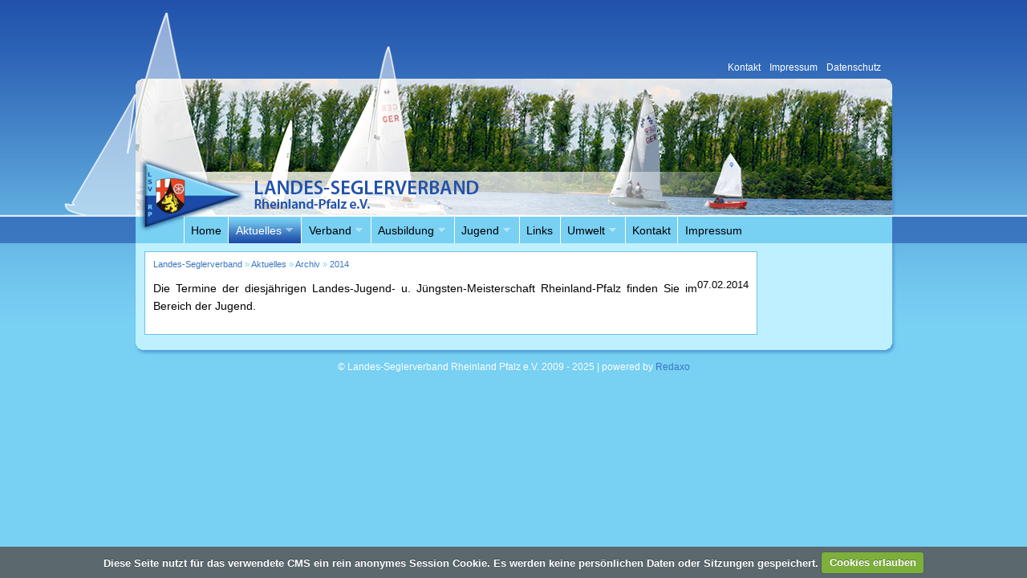

--- FILE ---
content_type: text/html; charset=UTF-8
request_url: https://www.lsv-rp.de/aktuelles/archiv/2014/termine-der-landes-jugend-u-juengsten-meisterschaft-2014/
body_size: 3130
content:
<!DOCTYPE html PUBLIC "-//W3C//DTD XHTML 1.0 Strict//EN" "http://www.w3.org/TR/xhtml1/DTD/xhtml1-strict.dtd">
<html xmlns="http://www.w3.org/1999/xhtml">
  <head>
    <meta http-equiv="Content-Type" content="text/html; charset=utf8" />
	<base href="https://www.lsv-rp.de/" />
    <title>Termine der Landes-Jugend- u. Jüngsten-Meisterschaft 2014 - Landes-Seglerverband Rheinland Pfalz e.V.</title>
    <meta name="description" content="" />
    <meta name="keywords" content="" />
    <meta name="robots" content="index, follow, noarchive" />
    <link rel="canonical" href="https://www.lsv-rp.de/aktuelles/archiv/2014/termine-der-landes-jugend-u-juengsten-meisterschaft-2014/" />

    <link rel="apple-touch-icon" sizes="57x57" href="/apple-touch-icon-57x57.png">
    <link rel="apple-touch-icon" sizes="60x60" href="/apple-touch-icon-60x60.png">
    <link rel="apple-touch-icon" sizes="72x72" href="/apple-touch-icon-72x72.png">
    <link rel="apple-touch-icon" sizes="76x76" href="/apple-touch-icon-76x76.png">
    <link rel="apple-touch-icon" sizes="114x114" href="/apple-touch-icon-114x114.png">
    <link rel="apple-touch-icon" sizes="120x120" href="/apple-touch-icon-120x120.png">
    <link rel="apple-touch-icon" sizes="144x144" href="/apple-touch-icon-144x144.png">
    <link rel="apple-touch-icon" sizes="152x152" href="/apple-touch-icon-152x152.png">
    <link rel="apple-touch-icon" sizes="180x180" href="/apple-touch-icon-180x180.png">
    <link rel="icon" type="image/png" href="/favicon-32x32.png" sizes="32x32">
    <link rel="icon" type="image/png" href="/favicon-194x194.png" sizes="194x194">
    <link rel="icon" type="image/png" href="/favicon-96x96.png" sizes="96x96">
    <link rel="icon" type="image/png" href="/android-chrome-192x192.png" sizes="192x192">
    <link rel="icon" type="image/png" href="/favicon-16x16.png" sizes="16x16">
    <link rel="manifest" href="/manifest.json">
    <link rel="mask-icon" href="/safari-pinned-tab.svg" color="#0000a0">
    <meta name="apple-mobile-web-app-title" content="LSV-RP.de">
    <meta name="application-name" content="LSV-RP.de">
    <meta name="msapplication-TileColor" content="#00aba9">
    <meta name="msapplication-TileImage" content="/mstile-144x144.png">
    <meta name="theme-color" content="#3a75bf">    <link rel="stylesheet" href="https://www.lsv-rp.de/css/default.1430688965.css" />
    <!--[if lte IE 7]>
    <link rel="stylesheet" type="text/css" href="./css/iefix.css" media="screen" />
    <![endif]-->

    <script type="text/javascript" src="https://www.lsv-rp.de/js/combined_menu.1430689491.js"></script>
    <script type="text/javascript" src="https://www.lsv-rp.de/js/lytebox.1430685740.js"></script>
    
    <!-- <script type="text/javascript" src="https://www.lsv-rp.de/js/applesearch.1422975158.js"></script> -->

    <script type="text/javascript">
      //<![CDATA[
      //window.onload = function () { applesearch.init(); }

      // initialise plugins
      jQuery(function(){
        jQuery("ul.rex-navi1").supersubs({ 
            minWidth:    8,    // minimum width of sub-menus in em units 
            maxWidth:    25,   // maximum width of sub-menus in em units 
            extraWidth:  1     // extra width can ensure lines don't sometimes turn over 
                               // due to slight rounding differences and font-family 
        }).superfish();


      });
      //]]>
    </script>

    <!--[if lte IE 6]><script src="/ie6/warning.js"></script><script>window.onload=function(){e("/ie6/")}</script><![endif]-->

    <!-- Cookie Magic -->
    <link rel="stylesheet" href="https://www.lsv-rp.de/css/cookiecuttr.1422975158.css" type="text/css" media="screen" />
    <script type="text/javascript" src="https://www.lsv-rp.de/js/combined_cookie.1430688039.js"></script>


    <script type="text/javascript">
      //<![CDATA[
        $(document).ready(function () {
          // activate cookie cutter
          $.cookieCuttr({
            cookieAnalytics: true,
            cookieAnalyticsMessage: 'Diese Seite nutzt für das verwendete CMS ein rein anonymes Session Cookie. Es werden keine persönlichen Daten oder Sitzungen gespeichert.',
            cookieWhatAreLinkText: '',
            cookieAcceptButtonText: 'Cookies erlauben'
          });
        });
      //]]>
    </script>

    <!-- <title>Landes-Seglerverband Rheinland Pfalz e.V. | Termine der Landes-Jugend- u. Jüngsten-Meisterschaft 2014</title> -->
  </head>

  <body>
    <div id="header_wrapper">
    	<div id="header">
        <div id="header_links">
 
          <!-- <a href="#lowwidth"><img src="images/rss_round.png" alt="RSS Feed abonnieren" /></a> -->
          <!-- <a href="#"><img src="images/info.png" alt="Informationen" /></a> -->
          <a href="https://www.lsv-rp.de/kontakt/"><span>Kontakt</span></a>
          <a href="https://www.lsv-rp.de/impressum/"><span>Impressum</span></a>
          <a href="https://www.lsv-rp.de/impressum/datenschutz/"><span>Datenschutz</span></a>
        </div>
      </div>
      <div id="nav">
<ul class="rex-navi1 rex-navi-depth-1 rex-navi-has-9-elements"><li class="rex-article-25 rex-normal"><a class="" href="https://www.lsv-rp.de/">Home</a></li><li class="rex-article-22 rex-active"><a class="rex-active" href="https://www.lsv-rp.de/aktuelles/">Aktuelles</a><ul class="rex-navi2 rex-navi-depth-2 rex-navi-has-3-elements"><li class="rex-article-21 rex-normal"><a class="" href="https://www.lsv-rp.de/aktuelles/news/">News</a></li><li class="rex-article-240 rex-normal"><a class="" href="https://www.lsv-rp.de/aktuelles/kalender/">Kalender</a></li><li class="rex-article-23 rex-active"><a class="rex-active" href="https://www.lsv-rp.de/aktuelles/archiv/">Archiv</a><ul class="rex-navi3 rex-navi-depth-3 rex-navi-has-14-elements"><li class="rex-article-422 rex-normal"><a class="" href="https://www.lsv-rp.de/aktuelles/archiv/2022/">2022</a></li><li class="rex-article-394 rex-normal"><a class="" href="https://www.lsv-rp.de/aktuelles/archiv/2021/">2021</a></li><li class="rex-article-396 rex-normal"><a class="" href="https://www.lsv-rp.de/aktuelles/archiv/2020/">2020</a></li><li class="rex-article-395 rex-normal"><a class="" href="https://www.lsv-rp.de/aktuelles/archiv/2019/">2019</a></li><li class="rex-article-321 rex-normal"><a class="" href="https://www.lsv-rp.de/aktuelles/archiv/2018/">2018</a></li><li class="rex-article-320 rex-normal"><a class="" href="https://www.lsv-rp.de/aktuelles/archiv/2017/">2017</a></li><li class="rex-article-322 rex-normal"><a class="" href="https://www.lsv-rp.de/aktuelles/archiv/2016/">2016</a></li><li class="rex-article-258 rex-normal"><a class="" href="https://www.lsv-rp.de/aktuelles/archiv/2015/">2015</a></li><li class="rex-article-257 rex-current"><a class="rex-current" href="https://www.lsv-rp.de/aktuelles/archiv/2014/">2014</a></li><li class="rex-article-259 rex-normal"><a class="" href="https://www.lsv-rp.de/aktuelles/archiv/2013/">2013</a></li><li class="rex-article-212 rex-normal"><a class="" href="https://www.lsv-rp.de/aktuelles/archiv/2012/">2012</a></li><li class="rex-article-211 rex-normal"><a class="" href="https://www.lsv-rp.de/aktuelles/archiv/2011/">2011</a></li><li class="rex-article-189 rex-normal"><a class="" href="https://www.lsv-rp.de/aktuelles/archiv/2010/">2010</a></li><li class="rex-article-24 rex-normal"><a class="" href="https://www.lsv-rp.de/aktuelles/archiv/2009/">2009</a></li></ul></li></ul></li><li class="rex-article-26 rex-normal"><a class="" href="https://www.lsv-rp.de/verband/">Verband</a><ul class="rex-navi2 rex-navi-depth-2 rex-navi-has-6-elements"><li class="rex-article-27 rex-normal"><a class="" href="https://www.lsv-rp.de/verband/historie/">Historie</a></li><li class="rex-article-28 rex-normal"><a class="" href="https://www.lsv-rp.de/verband/vorstandsmitglieder/">Vorstandsmitglieder</a></li><li class="rex-article-29 rex-normal"><a class="" href="https://www.lsv-rp.de/verband/vereine/">Vereine</a></li><li class="rex-article-176 rex-normal"><a class="" href="https://www.lsv-rp.de/verband/rheinland-pfalz-meisterschaft/">Rheinland-Pfalz-Meisterschaft</a></li><li class="rex-article-352 rex-normal"><a class="" href="https://www.lsv-rp.de/verband/meistertitel-im-segelsport-im-bereich-rheinland-pfalz/">Meistertitel im Segelsport im Bereich Rheinland-Pfalz</a></li><li class="rex-article-432 rex-normal"><a class="" href="https://www.lsv-rp.de/verband/foerderrichtlinien-und-zuschussformulare/">Förderrichtlinien und Zuschußformulare</a></li></ul></li><li class="rex-article-46 rex-normal"><a class="" href="https://www.lsv-rp.de/ausbildung/">Ausbildung</a><ul class="rex-navi2 rex-navi-depth-2 rex-navi-has-7-elements"><li class="rex-article-440 rex-normal"><a class="" href="https://www.lsv-rp.de/ausbildung/seminare-2026/">Seminare 2026</a></li><li class="rex-article-166 rex-normal"><a class="" href="https://www.lsv-rp.de/ausbildung/lizenzantraege/">Lizenzanträge</a></li><li class="rex-article-57 rex-normal"><a class="" href="https://www.lsv-rp.de/ausbildung/lizenzinhaber-wl-und-sr/">Lizenzinhaber WL &amp; SR</a></li><li class="rex-article-235 rex-normal"><a class="" href="https://www.lsv-rp.de/ausbildung/trainer-c/">Trainer C</a></li><li class="rex-article-231 rex-normal"><a class="" href="https://www.lsv-rp.de/ausbildung/lizenzinhaber-trainer-c/">Lizenzinhaber Trainer C</a></li><li class="rex-article-237 rex-normal"><a class="" href="https://www.lsv-rp.de/ausbildung/trainerassistent/">Trainerassistent</a></li><li class="rex-article-56 rex-normal"><a class="" href="https://www.lsv-rp.de/ausbildung/ausbildende-vereine/">Ausbildende Vereine</a></li></ul></li><li class="rex-article-48 rex-normal"><a class="" href="https://www.lsv-rp.de/jugend/">Jugend</a><ul class="rex-navi2 rex-navi-depth-2 rex-navi-has-3-elements"><li class="rex-article-99 rex-normal"><a class="" href="https://www.lsv-rp.de/jugend/veranstaltungen/">Veranstaltungen</a></li><li class="rex-article-96 rex-normal"><a class="" href="https://www.lsv-rp.de/jugend/richtlinien/">Richtlinien</a><ul class="rex-navi3 rex-navi-depth-3 rex-navi-has-3-elements"><li class="rex-article-102 rex-normal"><a class="" href="https://www.lsv-rp.de/jugend/richtlinien/landes-jugendordnung/">Landes-Jugendordnung</a></li><li class="rex-article-156 rex-normal"><a class="" href="https://www.lsv-rp.de/jugend/richtlinien/meisterschaftsordnung-fuer-die-jugendmeisterschaften-in-rheinland-pfalz/">Meisterschaftsordnung für die Jugendmeisterschaften in Rheinland-Pfalz</a></li><li class="rex-article-433 rex-normal"><a class="" href="https://www.lsv-rp.de/jugend/richtlinien/foerderrichtlinien-und-zuschussformulare/">Förderrichtlinien und Zuschußformulare</a></li></ul></li><li class="rex-article-312 rex-normal"><a class="" href="https://www.lsv-rp.de/jugend/landes-jugendmeisterschaften/"> Landes-Jugendmeisterschaften</a></li></ul></li><li class="rex-article-49 rex-normal"><a class="" href="https://www.lsv-rp.de/links/">Links</a></li><li class="rex-article-50 rex-normal"><a class="" href="https://www.lsv-rp.de/umwelt/">Umwelt</a><ul class="rex-navi2 rex-navi-depth-2 rex-navi-has-5-elements"><li class="rex-article-73 rex-normal"><a class="" href="https://www.lsv-rp.de/umwelt/umweltpolitik/">Umweltpolitik</a></li><li class="rex-article-74 rex-normal"><a class="" href="https://www.lsv-rp.de/umwelt/natura-2000/">Natura 2000</a></li><li class="rex-article-71 rex-normal"><a class="" href="https://www.lsv-rp.de/umwelt/jugendausbildung/">Jugendausbildung</a></li><li class="rex-article-64 rex-normal"><a class="" href="https://www.lsv-rp.de/umwelt/blaue-flagge/">&quot;Blaue Flagge&quot;</a><ul class="rex-navi3 rex-navi-depth-3 rex-navi-has-11-elements"><li class="rex-article-142 rex-normal"><a class="" href="https://www.lsv-rp.de/umwelt/blaue-flagge/2009/">2009</a></li><li class="rex-article-143 rex-normal"><a class="" href="https://www.lsv-rp.de/umwelt/blaue-flagge/2010/">2010</a></li><li class="rex-article-225 rex-normal"><a class="" href="https://www.lsv-rp.de/umwelt/blaue-flagge/2013/">2013</a></li><li class="rex-article-249 rex-normal"><a class="" href="https://www.lsv-rp.de/umwelt/blaue-flagge/2014/">2014</a></li><li class="rex-article-285 rex-normal"><a class="" href="https://www.lsv-rp.de/umwelt/blaue-flagge/2015/">2015</a></li><li class="rex-article-305 rex-normal"><a class="" href="https://www.lsv-rp.de/umwelt/blaue-flagge/2016/">2016</a></li><li class="rex-article-327 rex-normal"><a class="" href="https://www.lsv-rp.de/umwelt/blaue-flagge/2017/">2017</a></li><li class="rex-article-349 rex-normal"><a class="" href="https://www.lsv-rp.de/umwelt/blaue-flagge/2018/">2018</a></li><li class="rex-article-365 rex-normal"><a class="" href="https://www.lsv-rp.de/umwelt/blaue-flagge/2019/">2019</a></li><li class="rex-article-382 rex-normal"><a class="" href="https://www.lsv-rp.de/umwelt/blaue-flagge/2020/">2020</a></li><li class="rex-article-392 rex-normal"><a class="" href="https://www.lsv-rp.de/umwelt/blaue-flagge/2021/">2021</a></li></ul></li><li class="rex-article-65 rex-normal"><a class="" href="https://www.lsv-rp.de/umwelt/dsv-texte/">DSV-Texte</a><ul class="rex-navi3 rex-navi-depth-3 rex-navi-has-5-elements"><li class="rex-article-66 rex-normal"><a class="" href="https://www.lsv-rp.de/umwelt/dsv-texte/10-goldene-regeln/">10 goldene Regeln</a></li><li class="rex-article-67 rex-normal"><a class="" href="https://www.lsv-rp.de/umwelt/dsv-texte/umweltgerechte-sportboothaefen/">Umweltgerechte Sportboothäfen</a></li><li class="rex-article-68 rex-normal"><a class="" href="https://www.lsv-rp.de/umwelt/dsv-texte/sonnenenergie/">Sonnenenergie</a></li><li class="rex-article-69 rex-normal"><a class="" href="https://www.lsv-rp.de/umwelt/dsv-texte/pflicht-von-faekalientanks/">Pflicht von Fäkalientanks</a></li><li class="rex-article-70 rex-normal"><a class="" href="https://www.lsv-rp.de/umwelt/dsv-texte/unterwasseranstriche/">Unterwasseranstriche</a></li></ul></li></ul></li><li class="rex-article-51 rex-normal"><a class="" href="https://www.lsv-rp.de/kontakt/">Kontakt</a></li><li class="rex-article-53 rex-normal"><a class="" href="https://www.lsv-rp.de/impressum/">Impressum</a></li></ul>
<!--
        <div id="applesearch">
          <span class="sbox_l"></span>
          <span class="sbox">
            <input type="search" id="srch_fld" placeholder="Finden..." autosave="applestyle_srch" results="5" onkeyup="applesearch.onChange('srch_fld','srch_clear')" />
          </span>

          <span class="sbox_r" id="srch_clear"></span>
        </div>
-->      </div> <!-- id="nav" -->
    </div> <!-- id="header_wrapper" -->
    
    <div id="content_wrapper">
      <div id="content">
        <div id="breadcrumb">
          <a href="https://www.lsv-rp.de/">Landes-Seglerverband</a> &raquo; <a href="https://www.lsv-rp.de/aktuelles/" title="Aktuelles">Aktuelles</a> &raquo; <a href="https://www.lsv-rp.de/aktuelles/archiv/" title="Archiv">Archiv</a> &raquo; <a href="https://www.lsv-rp.de/aktuelles/archiv/2014/" title="2014">2014</a> 
        </div>

        <div id="entry_date">07.02.2014</div>
        <!-- <div id="entry_text"> -->
  <p>Die Termine der diesjährigen Landes-Jugend- u. Jüngsten-Meisterschaft Rheinland-Pfalz finden Sie im Bereich der Jugend.</p>
        <!-- </div> -->
      </div>
      
      <div id="sidebar">


      </div>
    </div>

    <div id="footer">
      <span>&copy; Landes-Seglerverband Rheinland Pfalz e.V. 2009 - 2025 | powered by <a href="http://www.redaxo.de">Redaxo</a></span>
    </div>
	  
  <script defer src="https://static.cloudflareinsights.com/beacon.min.js/vcd15cbe7772f49c399c6a5babf22c1241717689176015" integrity="sha512-ZpsOmlRQV6y907TI0dKBHq9Md29nnaEIPlkf84rnaERnq6zvWvPUqr2ft8M1aS28oN72PdrCzSjY4U6VaAw1EQ==" data-cf-beacon='{"version":"2024.11.0","token":"420f50f42a3f41b7a20f5ea46a9e4733","r":1,"server_timing":{"name":{"cfCacheStatus":true,"cfEdge":true,"cfExtPri":true,"cfL4":true,"cfOrigin":true,"cfSpeedBrain":true},"location_startswith":null}}' crossorigin="anonymous"></script>
</body>
</html>


--- FILE ---
content_type: text/css
request_url: https://www.lsv-rp.de/css/default.1430688965.css
body_size: 3111
content:
/* res_id: 7b963c481d289cdbaa6f09387a8c4887 */

html,body,div,span,applet,object,iframe,h1,h2,h3,h4,h5,h6,p,blockquote,pre,a,abbr,acronym,address,big,cite,code,del,dfn,em,font,img,ins,kbd,q,s,samp,small,strike,strong,sub,sup,tt,var,b,u,i,center,dl,dt,dd,ol,ul,li,fieldset,form,label,legend,table,caption,tbody,tfoot,thead,tr,th,td{margin:0;padding:0;border:0;outline:0;font-size:100%;vertical-align:baseline;background:transparent}body{line-height:1}ol,ul{list-style:none}blockquote,q{quotes:none}blockquote:before,blockquote:after,q:before,q:after{content:'';content:none}:focus{outline:0}ins{text-decoration:none}del{text-decoration:line-through}table{border-collapse:collapse;border-spacing:0}html{border:0;padding:0;margin:0}body{border:0;padding:0;margin:0;font-family:Tahoma, Arial, sans-serif;font-size:62.5%;text-align:center;background:#78d0f3 url(/images/main_bg.png) repeat-x}sub{vertical-align:bottom;font-size:80%}sup{vertical-align:top;font-size:80%}acronym{border-bottom:1px dotted #3a76c0;cursor:help}#header_wrapper{width:1121px;margin:0 auto;border:0px solid green;text-align:center;background:url(/images/header_bg.png) 0 15px no-repeat}#header{height:270px;width:943px;margin:auto;background:url(/images/header_main.png) 0 98px no-repeat;border:0px solid #00f}#nav{font-family:Tahoma, Arial, Geneva, sans-serif;font-size:1.4em;font-weight:normal;background:#78d0f3 url(/images/nav_bg.png) 4px 0 no-repeat;width:943px;height:33px;margin:auto;border:0px solid red;text-align:left}#nav ul.sf-menu{padding-left:60px}#nav ul.rex-navi1{padding-left:60px}#content_wrapper{width:1121px;margin:0 auto;padding:10px 0;border:0px dotted yellow;background:url(/images/content_bg.png) repeat-y;overflow:auto;text-align:left;clear:both}#footer{width:1121px;height:21px;margin:0 auto;border:0px solid green;background:url(/images/footer_bg.jpg) no-repeat}#footer span{font-family:Tahoma, Arial, Helvetica, sans-serif;font-size:1.2em;color:#fff;display:block;padding:2.0em}#footer a:visited,#footer a:active,#footer a{color:#3a76c0;text-decoration:none}#footer a:hover{color:#3a76c0;text-decoration:underline}#header_links{padding-top:78px;padding-right:10px;text-align:right}#header_links a:visited,#header_links a:active,#header_links a{color:#fff;font-family:Tahoma, Arial, Geneva, sans-serif;font-size:1.2em;text-decoration:none;padding:0 4px}#header_links a:hover{color:#fff;text-decoration:underline}#header_links img{vertical-align:middle}#applesearch{float:right;margin:7px 10px 4px 10px}#applesearch .sbox input{width:145px;height:16px;float:left;font-size:0.85em}#content{float:left;width:742px;margin-left:100px;padding:10px;border:1px solid #6dbfe9;background:#fff;font-family:Tahoma, Arial, Helvetica, sans-serif}#breadcrumb{font-size:1.1em;color:#78d0f3;border:0px dotted purple;padding-bottom:1.2em}#breadcrumb ul{display:inline}#breadcrumb li{display:inline}#breadcrumb a:visited,#breadcrumb a:active,#breadcrumb a{color:#6dbfe9;text-decoration:none}#breadcrumb a:hover{color:#6dbfe9;text-decoration:underline}#entry_date{color:#000;font-size:1.3em;float:right;clear:right}#content h1{font-size:2.0em;font-weight:bold;margin-bottom:0.7em;color:#1c4aa7}#content h2{font-size:1.7em;font-weight:bold;margin-bottom:0.7em;color:#3a76c0}#content h3{font-size:1.5em;font-weight:bold;margin-bottom:0.7em;color:#6b98d0}#content p{font-family:Arial, Geneva, sans-serif;color:#000;font-size:1.4em;font-weight:normal;text-align:justify;line-height:1.6em;margin-bottom:1em}#content ul{font-family:Arial, Geneva, sans-serif;color:#000;font-size:1.4em;font-weight:normal;text-align:justify;line-height:1.6em;margin-bottom:1em;list-style-image:url(/files/famfamfam/icons/anchor.png);list-style-type:disc;list-style-position:outside;margin-left:2em}#content ul ul{font-size:1em}#content ol{font-family:Arial, Geneva, sans-serif;color:#000;font-size:1.4em;font-weight:normal;text-align:justify;line-height:1.6em;margin-bottom:1em;list-style-type:decimal;list-style-position:outside;margin-left:2em}#content a:visited,#content a:active,#content a{color:#3a76c0;text-decoration:none}#content a:hover{color:#3a76c0;text-decoration:underline}#content #entry_author{width:33%;color:#000;font-size:1.2em;line-height:1.2em;margin-bottom:1em;padding-top:0.5em;border-top:1px dotted #aaa;float:left}#entry_text{border:0px dotted green;float:left;clear:left;width:522px}#entry_pics{border:0px dotted #6a8bc7;float:right;clear:right;width:208px;text-align:right;margin-top:4em}#entry_pics img{border:1px solid #6a8bc7;padding:3px;display:block;margin-bottom:1em}#content ul.newsticker{background:#fff;margin-left:1em;margin-bottom:1.2em;font-size:1.4em;list-style:none}#content ul.newsticker li{padding-bottom:0.5em;margin-bottom:0.5em;border-bottom:1px dotted #999}#content ul.newsticker li span{display:block;line-height:1.4em}#content ul.newsticker li span.date{color:#999;font-weight:bold;margin-left:1.2em;font-size:0.8em}#content ul.newsticker li span.title{color:#1e4ca8;font-weight:bold}#content ul.newsticker li span.ticker{text-align:left;line-height:1.4em;margin-left:1em;display:show}#content ul.newsticker li a{font-size:0.9em}#content .pagination{text-align:right;font-size:1.2em;margin-bottom:1em}#content .pagination span{border:1px solid #1c4aa7;padding:1px;margin-right:.3em}#content .pagination a{border:1px solid #1c4aa7;padding:1px;margin-right:.3em}#content .pagination a:hover{text-decoration:none;color:#fff;background:#3a76c0;border:1px solid #1c4aa7}#content table.download{margin-bottom:2em}#content table.download tr{font-size:1.2em;vertical-align:middle}#content table.download tr.odd{background-color:#ddd}#content table.download th{padding:5px;vertical-align:middle;text-align:left;background-color:#ddd}#content table.download td{padding:3px 5px;vertical-align:middle}#content table.download a:hover{text-decoration:none}#content table.download img{width:22px}#content #form_formular p{text-align:left}#content #form_formular label{display:block;float:left;width:10em;border:0px solid black}#content #form_formular input,#content #form_formular select{width:20em}#content #form_formular input.submit{width:8em}#sidebar{float:right;width:145px;margin-right:100px;font-family:Tahoma, Arial, Geneva, sans-serif}#sidebar h2{font-size:1.6em;font-weight:bold;font-variant:small-caps;margin-bottom:0.6em;color:#3b77c0}#sidebar ul{border:1px solid #1e4ca8;background:#fff;margin-bottom:1.2em;padding:5px;font-size:1.2em}#sidebar ul li{margin-bottom:1.0em}#sidebar ul li span{display:block;margin-bottom:0.2em;line-height:1.1em}#sidebar ul li span.date{color:#1e4ca8;font-weight:bold}#sidebar ul li span.ticker{text-align:left;font-size:0.9em;line-height:1.4em;display:none}#sidebar ul li a{color:#3a76c0;text-decoration:none;font-size:0.9em}#sidebar ul li a:hover{text-decoration:underline}#sidebar #sidebar_adbox ul{border:0px solid #1e4ca8;padding:0}#sidebar #sidebar_adbox li{border:1px solid #1e4ca8;background:#fff;text-align:center;margin:0;line-height:0}#sidebar #sidebar_adbox li.blank{border:0;background:#bff0ff;padding-bottom:10px;font-size:0.1em}#sidebar p{color:#3a76c0;font-size:1em;line-height:1em;margin-top:-0.5em;margin-bottom:0.5em}#sidebar h2 a{color:#3a76c0;text-decoration:none}#sidebar h2 a:hover{text-decoration:underline}#sidebar #sidebar_contact{border:1px solid #1e4ca8;background:#fff}#sidebar #sidebar_contact h2{margin:0.3em;font-size:1.8em;font-weight:bold;font-variant:small-caps}#sidebar #sidebar_contact p{margin:0.5em;font-size:1.0em}#accordion{font-family:Tahoma, Arial, sans-serif;margin:30px 125px}#accordion h3{font-size:1.2em;margin:0}#accordion .v_foto{float:right;border:1px solid #1e4ca8;padding:2px}#accordion ul{font-size:1.2em;display:block}#accordion .v_name{font-weight:bold;list-style-image:url(/files/famfamfam/icons/vcard.png)}#accordion .v_addr{margin-bottom:1.5em;list-style-image:url(/files/famfamfam/icons/house.png)}#accordion .v_fon{list-style-image:url(/files/famfamfam/icons/telephone.png)}#accordion .v_fax{list-style-image:url(/files/famfamfam/icons/printer.png)}#accordion .v_mobil{list-style-image:url(/files/famfamfam/icons/phone.png)}#accordion .v_mail{list-style-image:url(/files/famfamfam/icons/email.png)}.eventform{font-size:1.1em}.eventform fieldset{display:block;width:100%;text-align:center;margin-bottom:1em}.eventform input,.eventform option,.eventform select{font-size:1em}.eventform #kalSubmit{margin-left:1em}.event h1{margin-top:1.2em}.eltitel{text-decoration:underline}table.eventlist{margin-bottom:2.5em;font-size:1.2em;line-height:1.2em;width:100%;border:1px solid #1e4ca8}table.eventlist tr{background:#eff9ff;padding:1px}table.eventlist td{border-top:1px solid #6DBFE9}table.eventlist th{border-bottom:1px solid #1e4ca8}table.eventlist th,table.eventlist td{padding:3px}table.eventlist th{width:25%}table.eventlist th.town{width:10%}table.eventlist th.date{width:15%}#pager{position:relative !important;top:0 !important}input.pagedisplay{width:2em;text-align:center}span.hide{display:none}.rex-navi1,.sf-menu *{margin:0;padding:0;list-style:none}.rex-navi1{line-height:1.0}.rex-navi1 ul{position:absolute;top:-999em;width:10em}.rex-navi1 ul li{width:100%}.rex-navi1 li:hover{visibility:inherit}.rex-navi1 li{float:left;position:relative}.rex-navi1 a{display:block;position:relative}.rex-navi1 li:hover ul,.rex-navi1 li.sfHover ul{left:0;top:2.35em;z-index:99}ul.rex-navi1 li:hover li ul,ul.rex-navi1 li.sfHover li ul{top:-999em}ul.rex-navi1 li li:hover ul,ul.rex-navi1 li li.sfHover ul{left:10em;top:0}ul.rex-navi1 li li:hover li ul,ul.rex-navi1 li li.sfHover li ul{top:-999em}ul.rex-navi1 li li li:hover ul,ul.rex-navi1 li li li.sfHover ul{left:10em;top:0}.rex-navi1{float:left}.rex-navi1 a{border-left:1px solid #fff;padding:.68em .60em;text-decoration:none}.rex-navi1 a,.sf-menu a:visited{color:#000}.rex-navi1 a.rex-current,.rex-navi1 a.rex-active{background:#78D0F3 url('/images/menu_current.jpg');color:#ffffff !important}.rex-navi1 li{background:#78D0F3}.rex-navi1 li#rex-article-50{border-right:1px solid #fff}.rex-navi1 li li{background:#78D0F3}.rex-navi1 li li a{border-top:1px solid #CFDEFF}.rex-navi1 li li li{background:#78D0F3}.rex-navi1 li li li a{border-top:1px solid #CFDEFF}.rex-navi1 li:hover,.sf-menu li.sfHover,.rex-navi1 a:focus,.sf-menu a:hover,.sf-menu a:active{background:#3b77c0;color:#fff;outline:0}.rex-navi1 a.sf-with-ul{padding-right:1.75em;min-width:1px}.sf-sub-indicator{position:absolute;display:block;right:.75em;top:1.05em;width:10px;height:10px;text-indent:-999em;overflow:hidden;background:url('/images/arrows-ffffff.png') no-repeat -10px -100px}a > .sf-sub-indicator{top:.8em;background-position:0 -100px}a:focus > .sf-sub-indicator,a:hover > .sf-sub-indicator,a:active > .sf-sub-indicator,li:hover > a > .sf-sub-indicator,li.sfHover > a > .sf-sub-indicator{background-position:-10px -100px}.rex-navi1 ul .sf-sub-indicator{background-position:-10px 0}.rex-navi1 ul a > .sf-sub-indicator{background-position:0 0}.rex-navi1 ul a:focus > .sf-sub-indicator,.rex-navi1 ul a:hover > .sf-sub-indicator,.rex-navi1 ul a:active > .sf-sub-indicator,.rex-navi1 ul li:hover > a > .sf-sub-indicator,.rex-navi1 ul li.sfHover > a > .sf-sub-indicator{background-position:-10px 0}.sf-shadow ul{background:url('/images/shadow.png') no-repeat bottom right;padding:0 8px 9px 0;-moz-border-radius-bottomleft:17px;-moz-border-radius-topright:17px;-webkit-border-top-right-radius:17px;-webkit-border-bottom-left-radius:17px}.sf-shadow ul.sf-shadow-off{background:transparent}#lbOverlay{position:absolute;top:0;left:0;z-index:98;width:120%;height:500px}#lbOverlay{background-color:#1C4AA7}#lbMain{position:absolute;left:0;width:100%;z-index:99;text-align:center;line-height:0}#lbMain a img{border:none}#lbOuterContainer{position:relative;background-color:#fff;width:200px;height:200px;margin:0 auto}#lbOuterContainer{border:3px solid #6a8bc7}#lbDetailsContainer{font:10px Verdana, Helvetica, sans-serif;background-color:#fff;width:100%;line-height:1.4em;overflow:auto;margin:0 auto}#lbDetailsContainer{border:3px solid #6a8bc7;border-top:none}#lbImageContainer,#lbIframeContainer{padding:10px}#lbLoading{position:absolute;top:45%;left:0%;height:32px;width:100%;text-align:center;line-height:0;background:url(images/loading.gif) center no-repeat}#lbHoverNav{background:transparent url(images/blank.gif);position:absolute;top:0;left:0;height:100%;width:100%;z-index:10}#lbImageContainer>#lbHoverNav{left:0}#lbHoverNav a{outline:none}#lbC2Cleft{width:49.9%;height:100%;background:transparent url(images/blank.gif) no-repeat;display:block;left:0;float:left}#lbC2Cleft:hover,#lbC2Cleft:visited:hover{background:url(images/close_left_grey.gif) left 15% no-repeat}#lbC2Cright{width:49.9%;height:100%;background:transparent url(images/blank.gif) no-repeat;display:block;right:0;float:right}#lbC2Cright:hover,#lbC2Cright:visited:hover{background:url(images/close_right_grey.gif) right 15% no-repeat}#lbPrev{width:49%;height:100%;background:transparent url(images/blank.gif) no-repeat;display:block;left:0;float:left}#lbPrev:hover,#lbPrev:visited:hover{background:url(images/prev_grey.gif) left 15% no-repeat}#lbNext{width:49.9%;height:100%;background:transparent url(images/blank.gif) no-repeat;display:block;right:0;float:right}#lbNext:hover,#lbNext:visited:hover{background:url(images/next_grey.gif) right 15% no-repeat}#lbPrev2,#lbNext2{text-decoration:none;font-weight:bold}#lbPrev2,#lbNext2,#lbSpacer{color:#333;font-size:10px}#lbPrev2_Off,#lbNext2_Off{font-weight:bold}#lbPrev2_Off,#lbNext2_Off{color:#999;font-size:10px}#lbDetailsData{padding:0 10px}#lbDetailsData{color:#333;font-size:11px;font-family:Verdana}#lbDetails{width:60%;float:left;text-align:left;padding-bottom:5px}#lbCaption{display:block}#lbNumberDisplay{float:left;display:block;padding-bottom:1.0em}#lbNavDisplay{float:left;display:block;padding-bottom:1.0em}#lbClose{width:64px;height:28px;float:right;margin-bottom:1px}#lbClose{background:url(images/close_grey.png) no-repeat}#lbPlay{width:64px;height:28px;float:right;margin-bottom:1px}#lbPlay{background:url(images/play_grey.png) no-repeat}#lbPause{width:64px;height:28px;float:right;margin-bottom:1px}#lbPause{background:url(images/pause_grey.png) no-repeat}#lbResize{width:64px;height:28px;float:right;margin-bottom:1px}#lbResize{background:url(images/resize_grey.png) no-repeat}#lbSave{width:64px;height:28px;float:right;margin-bottom:1px}#lbSave{background:url(images/save_grey.png) no-repeat}#lbInfo{width:64px;height:28px;float:right;margin-bottom:1px}#lbInfo{background:url(images/info_grey.png) no-repeat}#lbExif{width:64px;height:28px;float:right;margin-bottom:1px}#lbExif{background:url(images/exif_grey.png) no-repeat}#lbBack{width:64px;height:28px;float:right;margin-bottom:1px}#lbBack{background:url(images/back_grey.png) no-repeat}

--- FILE ---
content_type: application/javascript
request_url: https://www.lsv-rp.de/js/combined_cookie.1430688039.js
body_size: 2050
content:
/* res_id: 7b16296cda11fee7b0f1a2adb300ba6f */

(function(factory){if(typeof define==='function'&&define.amd){define(['jquery'],factory)}else factory(jQuery)}(function($){var pluses=/\+/g
function encode(s){return config.raw?s:encodeURIComponent(s)}
function decode(s){return config.raw?s:decodeURIComponent(s)}
function stringifyCookieValue(value){return encode(config.json?JSON.stringify(value):String(value))}
function parseCookieValue(s){if(s.indexOf('"')===0)s=s.slice(1,-1).replace(/\\"/g,'"').replace(/\\\\/g,'\\');try{s=decodeURIComponent(s.replace(pluses,' '));return config.json?JSON.parse(s):s}catch(e){}}
function read(s,converter){var value=config.raw?s:parseCookieValue(s);return $.isFunction(converter)?converter(value):value};var config=$.cookie=function(key,value,options){if(value!==undefined&&!$.isFunction(value)){options=$.extend({},config.defaults,options);if(typeof options.expires==='number'){var days=options.expires,t=options.expires=new Date();t.setDate(t.getDate()+days)};return(document.cookie=[encode(key),'=',stringifyCookieValue(value),options.expires?'; expires='+options.expires.toUTCString():'',options.path?'; path='+options.path:'',options.domain?'; domain='+options.domain:'',options.secure?'; secure':''].join(''))};var result=key?undefined:{},cookies=document.cookie?document.cookie.split('; '):[];for(var i=0,l=cookies.length;i<l;i++){var parts=cookies[i].split('='),name=decode(parts.shift()),cookie=parts.join('=');if(key&&key===name){result=read(cookie,value);break};if(!key&&(cookie=read(cookie))!==undefined)result[name]=cookie};return result};config.defaults={};$.removeCookie=function(key,options){if($.cookie(key)===undefined)return false;$.cookie(key,'',$.extend({},options,{expires:-1}));return!$.cookie(key)}}));(function($){$.cookieCuttr=function(options){var defaults={cookieCutter:false,cookieCutterDeclineOnly:false,cookieAnalytics:true,cookieDeclineButton:false,cookieAcceptButton:true,cookieResetButton:false,cookieOverlayEnabled:false,cookiePolicyLink:'/privacy-policy/',cookieMessage:'We use cookies on this website, you can <a href="{{cookiePolicyLink}}" title="read about our cookies">read about them here</a>. To use the website as intended please...',cookieAnalyticsMessage:'We use cookies, just to track visits to our website, we store no personal details.',cookieErrorMessage:"We\'re sorry, this feature places cookies in your browser and has been disabled. <br>To continue using this functionality, please",cookieWhatAreTheyLink:"http://www.allaboutcookies.org/",cookieDisable:'',cookieExpires:365,cookieAcceptButtonText:"ACCEPT COOKIES",cookieDeclineButtonText:"DECLINE COOKIES",cookieResetButtonText:"RESET COOKIES FOR THIS WEBSITE",cookieWhatAreLinkText:"What are cookies?",cookieNotificationLocationBottom:false,cookiePolicyPage:false,cookiePolicyPageMessage:'Please read the information below and then choose from the following options',cookieDiscreetLink:false,cookieDiscreetReset:false,cookieDiscreetLinkText:"Cookies?",cookieDiscreetPosition:"topleft",cookieNoMessage:false,cookieDomain:""},options=$.extend(defaults,options),message=defaults.cookieMessage.replace('{{cookiePolicyLink}}',defaults.cookiePolicyLink);defaults.cookieMessage='We use cookies on this website, you can <a href="'+defaults.cookiePolicyLink+'" title="read about our cookies">read about them here</a>. To use the website as intended please...';var cookiePolicyLinkIn=options.cookiePolicyLink,cookieCutter=options.cookieCutter,cookieCutterDeclineOnly=options.cookieCutterDeclineOnly,cookieAnalytics=options.cookieAnalytics,cookieDeclineButton=options.cookieDeclineButton,cookieAcceptButton=options.cookieAcceptButton,cookieResetButton=options.cookieResetButton,cookieOverlayEnabled=options.cookieOverlayEnabled,cookiePolicyLink=options.cookiePolicyLink,cookieMessage=message,cookieAnalyticsMessage=options.cookieAnalyticsMessage,cookieErrorMessage=options.cookieErrorMessage,cookieDisable=options.cookieDisable,cookieWhatAreTheyLink=options.cookieWhatAreTheyLink,cookieExpires=options.cookieExpires,cookieAcceptButtonText=options.cookieAcceptButtonText,cookieDeclineButtonText=options.cookieDeclineButtonText,cookieResetButtonText=options.cookieResetButtonText,cookieWhatAreLinkText=options.cookieWhatAreLinkText,cookieNotificationLocationBottom=options.cookieNotificationLocationBottom,cookiePolicyPage=options.cookiePolicyPage,cookiePolicyPageMessage=options.cookiePolicyPageMessage,cookieDiscreetLink=options.cookieDiscreetLink,cookieDiscreetReset=options.cookieDiscreetReset,cookieDiscreetLinkText=options.cookieDiscreetLinkText,cookieDiscreetPosition=options.cookieDiscreetPosition,cookieNoMessage=options.cookieNoMessage,$cookieAccepted=$.cookie('cc_cookie_accept')=="cc_cookie_accept";$.cookieAccepted=function(){return $cookieAccepted};var $cookieDeclined=$.cookie('cc_cookie_decline')=="cc_cookie_decline";$.cookieDeclined=function(){return $cookieDeclined};if(cookieAcceptButton){var cookieAccept=' <a href="#accept" class="cc-cookie-accept">'+cookieAcceptButtonText+'</a> '}else var cookieAccept="";if(cookieDeclineButton){var cookieDecline=' <a href="#decline" class="cc-cookie-decline">'+cookieDeclineButtonText+'</a> '}else var cookieDecline="";if(cookieOverlayEnabled){var cookieOverlay='cc-overlay'}else var cookieOverlay="";if(cookieNotificationLocationBottom||(cookieDiscreetPosition=="bottomright")||(cookieDiscreetPosition=="bottomleft")){var appOrPre=true}else var appOrPre=false;if($cookieAccepted||$cookieDeclined){if(cookieResetButton&&cookieDiscreetReset){if(appOrPre){$('body').append('<div class="cc-cookies cc-discreet"><a class="cc-cookie-reset" href="#" title="'+cookieResetButtonText+'">'+cookieResetButtonText+'</a></div>')}else $('body').prepend('<div class="cc-cookies cc-discreet"><a class="cc-cookie-reset" href="#" title="'+cookieResetButtonText+'">'+cookieResetButtonText+'</a></div>');if(cookieDiscreetPosition=="topleft"){$('div.cc-cookies').css("top","0");$('div.cc-cookies').css("left","0")};if(cookieDiscreetPosition=="topright"){$('div.cc-cookies').css("top","0");$('div.cc-cookies').css("right","0")};if(cookieDiscreetPosition=="bottomleft"){$('div.cc-cookies').css("bottom","0");$('div.cc-cookies').css("left","0")};if(cookieDiscreetPosition=="bottomright"){$('div.cc-cookies').css("bottom","0");$('div.cc-cookies').css("right","0")}}else if(cookieResetButton){if(appOrPre){$('body').append('<div class="cc-cookies"><a href="#" class="cc-cookie-reset">'+cookieResetButtonText+'</a></div>')}else $('body').prepend('<div class="cc-cookies"><a href="#" class="cc-cookie-reset">'+cookieResetButtonText+'</a></div>')}else var cookieResetButton=""}else{if(cookieNoMessage&&(!cookiePolicyPage));else if(cookieDiscreetLink&&(!cookiePolicyPage)){if(appOrPre){$('body').append('<div class="cc-cookies cc-discreet"><a href="'+cookiePolicyLinkIn+'" title="'+cookieDiscreetLinkText+'">'+cookieDiscreetLinkText+'</a></div>')}else $('body').prepend('<div class="cc-cookies cc-discreet"><a href="'+cookiePolicyLinkIn+'" title="'+cookieDiscreetLinkText+'">'+cookieDiscreetLinkText+'</a></div>');if(cookieDiscreetPosition=="topleft"){$('div.cc-cookies').css("top","0");$('div.cc-cookies').css("left","0")};if(cookieDiscreetPosition=="topright"){$('div.cc-cookies').css("top","0");$('div.cc-cookies').css("right","0")};if(cookieDiscreetPosition=="bottomleft"){$('div.cc-cookies').css("bottom","0");$('div.cc-cookies').css("left","0")};if(cookieDiscreetPosition=="bottomright"){$('div.cc-cookies').css("bottom","0");$('div.cc-cookies').css("right","0")}}else if(cookieAnalytics)if(appOrPre){$('body').append('<div class="cc-cookies '+cookieOverlay+'">'+cookieAnalyticsMessage+cookieAccept+cookieDecline+'<a href="'+cookieWhatAreTheyLink+'" title="Visit All about cookies (External link)">'+cookieWhatAreLinkText+'</a></div>')}else $('body').prepend('<div class="cc-cookies '+cookieOverlay+'">'+cookieAnalyticsMessage+cookieAccept+cookieDecline+'<a href="'+cookieWhatAreTheyLink+'" title="Visit All about cookies (External link)">'+cookieWhatAreLinkText+'</a></div>');if(cookiePolicyPage){if(appOrPre){$('body').append('<div class="cc-cookies '+cookieOverlay+'">'+cookiePolicyPageMessage+" "+' <a href="#accept" class="cc-cookie-accept">'+cookieAcceptButtonText+'</a>  <a href="#decline" class="cc-cookie-decline">'+cookieDeclineButtonText+'</a> </div>')}else $('body').prepend('<div class="cc-cookies '+cookieOverlay+'">'+cookiePolicyPageMessage+" "+' <a href="#accept" class="cc-cookie-accept">'+cookieAcceptButtonText+'</a>  <a href="#decline" class="cc-cookie-decline">'+cookieDeclineButtonText+'</a> </div>')}else if((!cookieAnalytics)&&(!cookieDiscreetLink))if(appOrPre){$('body').append('<div class="cc-cookies '+cookieOverlay+'">'+cookieMessage+cookieAccept+cookieDecline+'</div>')}else $('body').prepend('<div class="cc-cookies '+cookieOverlay+'">'+cookieMessage+cookieAccept+cookieDecline+'</div>')};if(cookieCutter&&(!cookieCutterDeclineOnly)&&($cookieDeclined||(!$cookieAccepted)))$(cookieDisable).html('<div class="cc-cookies-error">'+cookieErrorMessage+' <a href="#accept" class="cc-cookie-accept">'+cookieAcceptButtonText+'</a> </div>');if(cookieCutter&&cookieCutterDeclineOnly&&$cookieDeclined)$(cookieDisable).html('<div class="cc-cookies-error">'+cookieErrorMessage+' <a href="#accept" class="cc-cookie-accept">'+cookieAcceptButtonText+'</a> </div>');if(cookieNotificationLocationBottom&&(!cookieDiscreetLink)){$('div.cc-cookies').css("top","auto");$('div.cc-cookies').css("bottom","0")};if(cookieNotificationLocationBottom&&cookieDiscreetLink&&cookiePolicyPage){$('div.cc-cookies').css("top","auto");$('div.cc-cookies').css("bottom","0")};$('.cc-cookie-accept, .cc-cookie-decline').click(function(e){e.preventDefault();if($(this).is('[href$=#decline]')){$.cookie("cc_cookie_accept",null,{path:'/'});$.cookie("cc_cookie_decline","cc_cookie_decline",{expires:cookieExpires,path:'/'});if(options.cookieDomain){$.cookie("__utma",null,{domain:'.'+options.cookieDomain,path:'/'});$.cookie("__utmb",null,{domain:'.'+options.cookieDomain,path:'/'});$.cookie("__utmc",null,{domain:'.'+options.cookieDomain,path:'/'});$.cookie("__utmz",null,{domain:'.'+options.cookieDomain,path:'/'})}}else{$.cookie("cc_cookie_decline",null,{path:'/'});$.cookie("cc_cookie_accept","cc_cookie_accept",{expires:cookieExpires,path:'/'})};$(".cc-cookies").fadeOut(function(){location.reload()})});$('a.cc-cookie-reset').click(function(f){f.preventDefault();$.cookie("cc_cookie_accept",null,{path:'/'});$.cookie("cc_cookie_decline",null,{path:'/'});$(".cc-cookies").fadeOut(function(){location.reload()})});$('.cc-cookies-error a.cc-cookie-accept').click(function(g){g.preventDefault();$.cookie("cc_cookie_accept","cc_cookie_accept",{expires:cookieExpires,path:'/'});$.cookie("cc_cookie_decline",null,{path:'/'});location.reload()})}})(jQuery)

--- FILE ---
content_type: application/javascript
request_url: https://www.lsv-rp.de/js/lytebox.1430685740.js
body_size: 12378
content:
//***********************************************************************************************************************************/
//
//	LyteBox v3.20.AZZA
//  + IE8

//	 Author: Andre Andreazza
//	Webside: http://code.klassentreffen-seelow-92.de/
//     Date: May 11, 2009
//
//	LyteBox v3.20 Modification
//  + EasySave, Click To Close, Resize, Info, Exif, Hint modifications and other changes by Pavel Kuzub
//
//	 Author: Pavel Kuzub
//	Webside: http://pavel.kuzub.com/lytebox
//     Date: Sept 9, 2007
//
//	 Original Author: Markus F. Hay
//  Website: http://www.dolem.com/lytebox
//	   Date: July 12, 2007
//	License: Creative Commons Attribution 3.0 License (http://creativecommons.org/licenses/by/3.0/)
// Browsers: Tested successfully on WinXP with the following browsers (using no DOCTYPE, Strict DOCTYPE, and Transitional DOCTYPE):
//				* Firefox: 2.0.0.4, 1.5.0.12
//				* Internet Explorer: 7.0, 6.0 SP2, 5.5 SP2
//				* Opera: 9.21
//
// Releases: For up-to-date and complete release information, visit http://www.dolem.com/forum/showthread.php?tid=62
//				* v3.20 (07/11/07)
//				* v3.10 (05/28/07)
//				* v3.00 (05/15/07)
//				* v2.02 (11/13/06)
//
//   Credit: LyteBox was originally derived from the Lightbox class (v2.02) that was written by Lokesh Dhakar. For more
//			 information please visit http://huddletogether.com/projects/lightbox2/
//***********************************************************************************************************************************/
Array.prototype.removeDuplicates = function () { for (var i = 1; i < this.length; i++){ if (this[i][0] == this[i-1][0]) { this.splice(i,1);	} } };
Array.prototype.empty = function () { for (var i = 0; i <= this.length; i++) { this.shift(); } };
String.prototype.trim = function () { return this.replace(/^\s+|\s+$/g, ''); };

function LyteBox() {
	/*** Start Global Configuration ***/
		this.theme			= 'grey';	// themes: grey (default), red, green, blue, gold
		this.hideFlash			= true;		// controls whether or not Flash objects should be hidden
		this.outerBorder		= true;		// controls whether to show the outer grey (or theme) border
		this.resizeSpeed		= 9;		// controls the speed of the image resizing (1=slowest and 10=fastest)
		this.maxOpacity			= 80;		// higher opacity = darker overlay, lower opacity = lighter overlay
		this.navType			= 1;		// 1 = "Prev/Next" buttons on top left and left (default), 2 = "<< prev | next >>" links next to image number
		this.autoResize			= true;		// controls whether or not images should be resized if larger than the browser window dimensions
		this.doAnimations		= true;		// controls whether or not "animate" Lytebox, i.e. resize transition between images, fade in/out effects, etc.

		this.borderSize			= 12;		// if you adjust the padding in the CSS, you will need to update this variable -- otherwise, leave this alone...
	/*** End Global Configuration ***/

	/*** Configure Slideshow Options ***/
		this.slideInterval		= 4000;		// Change value (milliseconds) to increase/decrease the time between "slides" (10000 = 10 seconds)
		this.showNavigation		= true;		// true to display Next/Prev buttons/text during slideshow, false to hide
		this.showClose			= true;		// true to display the Close button, false to hide. Good to hide if Click to Close is enabled
		this.showDetails		= true;		// true to display image details (caption, count), false to hide
		this.showPlayPause		= true;		// true to display pause/play buttons next to close button, false to hide
		this.autoEnd			= true;		// true to automatically close Lytebox after the last image is reached, false to keep open
		this.pauseOnNextClick	= false;	// true to pause the slideshow when the "Next" button is clicked
		this.pauseOnPrevClick 	= true;		// true to pause the slideshow when the "Prev" button is clicked
	/*** End Slideshow Configuration ***/

	/*** Start Addon Configuration ***/
		this.easySave			= false;	// true to enable Easy Save (To save image - right click and select Save Target As/Save Link As)
		this.clickToClose		= true;		// true to exit Lytebox when clicking on image (if Navigation buttons are not overlapping). navType=1 only.
		this.C2CrightSided		= true;		// true to use right side style close area on groups with single image
		this.showCloseInFrame		= true;		// true to display the Close button in frame mode despite it is swinched off globaly, false to hide.
		this.showHints			= true;		// true to display Hint messages over the buttons. Good to inform user about shortcuts
		this.showSave			= false;		// true to display Save button next to close button, false to hide
		this.showResize			= true;		// true to display Resize button next to close button, false to hide
		this.showInfo			= false;		// true to display info button next to close button, false to hide. Searches Special Parameter for [info]Additional text[/info]
		this.showExif			= false;		// true to display exif button next to close button, false to hide. Searches Special Parameter for [exif=true]
		this.showBack			= false;		// true to display back button next to close button, false to hide
	/*** End Addon Configuration ***/

	/*** Start Teg Configuration ***/
		this.tagBox			= 'lytebox';	// Catch the following name in Anchor REV parameter for LyteBox
		this.tagShow			= 'lyteshow';	// Catch the following name in Anchor REV parameter for LyteShow
		this.tagFrame			= 'lyteframe';	// Catch the following name in Anchor REV parameter for LyteFrame
	/*** Start Teg Configuration ***/

	/*** Configure Info and Exif Configuration ***/
		this.specialParam		= 'rev';				// says to Lytebox, which parameter use to get Info and Exif data
		this.linkInfo			= '/files/lytebox/info.php?info=';		// This link will be openned in Lyteframe, information string will be added at the end
		this.linkExif			= '/files/lytebox/exif.php?image=';	// This link will be openned in Lyteframe, filename will be added at the end
		this.LyteframeStyle		= 'width: 400px; height: 400px; scrolling: auto';	// Default style of Lyteframe (Not really style, but form for sure)
		this.TempFrameStyle		= 'width: 572px; height: 424px; scrolling: auto';	// Default style of Temp Frame to show Info and Exif (Same here)
	/*** End Info and Exif Configuration ***/

	/*** Start String Configuration ***/
		this.hintClose			= "Schliessen";	// Shortcut: 'Escape' or 'X' or 'C'
		this.hintPlay			= "Diashow wiederholen";
		this.hintPause			= "Pause der Diashow";
		this.hintNext			= "n�chstes Bild. \n";	// Shortcut: 'Right Arrow' or 'N'
		this.hintPrev			= "Bild zur�ck. \n";	// Shortcut: 'Left Arrow' or 'P'
		this.hintSave			= "Use this button to get link to current image";
		this.hintResize			= "Bild in Originalgr��e oder an Bildschirm angepasst anzeigen. Bitte 'R' oder 'S' dr�cken.";		// Shortcut: 'R' or 'S'
		this.hintInfo			= "Show additional information about this image. Shortcut: press 'I'";	// Shortcut: 'I'
		this.hintExif			= "Show EXIF information about this image. Shortcut: press 'E'";	// Shortcut: 'E'
		this.hintBack			= "Return back to image. Shortcut: press Left Arrow or 'P'";	// Shortcut: 'Left Arrow' or 'P'
		this.hintEasySave		= "To save Current image - right click and select Save Target As/Save Link As";
		this.hintClickToClose		= "Zum Beenden anklicken. \n";
		this.textImageNum		= "Bild %1 von %2"; // %1 - current, %2 - total
		this.textPageNum		= "Seite %1 von %2";	// %1 - current, %2 - total
		this.textNavPrev		= "&laquo; zur&uuml;ck";	// &laquo; prev
		this.textNavNext		= "n&auml;chstes &raquo;";	// next &raquo;
		this.textNavDelim		= "||";	// Separates Prev and Next
	/*** End String Configuration ***/

	if(this.resizeSpeed > 10) { this.resizeSpeed = 10; }
	if(this.resizeSpeed < 1) { resizeSpeed = 1; }
	this.resizeDuration = (11 - this.resizeSpeed) * 0.15;
	this.resizeWTimerArray		= new Array();
	this.resizeWTimerCount		= 0;
	this.resizeHTimerArray		= new Array();
	this.resizeHTimerCount		= 0;
	this.showContentTimerArray	= new Array();
	this.showContentTimerCount	= 0;
	this.overlayTimerArray		= new Array();
	this.overlayTimerCount		= 0;
	this.imageTimerArray		= new Array();
	this.imageTimerCount		= 0;
	this.timerIDArray			= new Array();
	this.timerIDCount			= 0;
	this.slideshowIDArray		= new Array();
	this.slideshowIDCount		= 0;
	this.imageArray	 = new Array();
	this.activeImage = null;
	this.slideArray	 = new Array();
	this.activeSlide = null;
	this.frameArray	 = new Array();
	this.activeFrame = null;
	this.checkFrame();
	this.isSlideshow = false;
	this.isLyteframe = false;
	this.isShowTempFrame = false;
	this.TempFrame = new Array();
	this.HasInfo = false;
	this.HasExif = false;
	/*@cc_on
		/*@if (@_jscript)
			this.ie = (document.all && !window.opera) ? true : false;
		/*@else @*/
			this.ie = false;
		/*@end
	@*/
	this.ie7 = (this.ie && window.XMLHttpRequest);
	this.initialize();
}

LyteBox.prototype.getInfoString = function(string){
if (string == null || string == '')
	return '';

var string = string.replace(/\r\n/g,"<br/>");
var string = string.replace(/\n/g,"<br/>");
var string = string.replace(/\r/g,"<br/>");
var info = /\[info\](.*?)\[\/info\]/i.exec(string);
if (info!=null)
	return info[1];
else
	return '';
};

LyteBox.prototype.getShowExif = function(string){
if (string == null || string == '')
	return false;

var exif = /\[exif=true\]/i.exec(string);
if (exif!=null)
	return true;
else
	return false;
};

LyteBox.prototype.compileSpecialString = function() {
	if (arguments.length==0){
		return false;
	} else if (arguments.length==1){
		return arguments[0];
	} else {
	var items = arguments.length;
	var str = arguments[0];
		for (i = 1;i < items;i++){
		str = str.replace('%' + i,arguments[i]);
		}
	return str;
	}
};
LyteBox.prototype.initialize = function() {
	this.updateLyteboxItems();
	var objBody = this.doc.getElementsByTagName("body").item(0);
	if (this.doc.getElementById('lbOverlay')) {
		objBody.removeChild(this.doc.getElementById("lbOverlay"));
		objBody.removeChild(this.doc.getElementById("lbMain"));
	}
	var objOverlay = this.doc.createElement("div");
		objOverlay.setAttribute('id','lbOverlay');
		objOverlay.setAttribute((this.ie ? 'className' : 'class'), this.theme);
		objOverlay.style.display = 'none';
		objBody.appendChild(objOverlay);
	var objLytebox = this.doc.createElement("div");
		objLytebox.setAttribute('id','lbMain');
		objLytebox.style.display = 'none';
		objBody.appendChild(objLytebox);
	var objOuterContainer = this.doc.createElement("div");
		objOuterContainer.setAttribute('id','lbOuterContainer');
		objOuterContainer.setAttribute((this.ie ? 'className' : 'class'), this.theme);
		objLytebox.appendChild(objOuterContainer);
	var objIframeContainer = this.doc.createElement("div");
		objIframeContainer.setAttribute('id','lbIframeContainer');
		objIframeContainer.style.display = 'none';
		objOuterContainer.appendChild(objIframeContainer);
	var objIframe = this.doc.createElement("iframe");
		objIframe.setAttribute('id','lbIframe');
		objIframe.setAttribute('name','lbIframe');
		objIframe.setAttribute('frameBorder','0'); // This is fixing issue with frame border in IE
		objIframe.style.display = 'none';
		objIframeContainer.appendChild(objIframe);
	var objImageContainer = this.doc.createElement("div");
		objImageContainer.setAttribute('id','lbImageContainer');
		objOuterContainer.appendChild(objImageContainer);
	var objLyteboxImage = this.doc.createElement("img");
		objLyteboxImage.setAttribute('id','lbImage');
		objImageContainer.appendChild(objLyteboxImage);
	var objLoading = this.doc.createElement("div");
		objLoading.setAttribute('id','lbLoading');
		objOuterContainer.appendChild(objLoading);
	var objDetailsContainer = this.doc.createElement("div");
		objDetailsContainer.setAttribute('id','lbDetailsContainer');
		objDetailsContainer.setAttribute((this.ie ? 'className' : 'class'), this.theme);
		objLytebox.appendChild(objDetailsContainer);
	var objDetailsData =this.doc.createElement("div");
		objDetailsData.setAttribute('id','lbDetailsData');
		objDetailsData.setAttribute((this.ie ? 'className' : 'class'), this.theme);
		objDetailsContainer.appendChild(objDetailsData);
	var objDetails = this.doc.createElement("div");
		objDetails.setAttribute('id','lbDetails');
		objDetailsData.appendChild(objDetails);
	var objCaption = this.doc.createElement("span");
		objCaption.setAttribute('id','lbCaption');
		objDetails.appendChild(objCaption);
	var objHoverNav = this.doc.createElement((this.easySave ? 'a' : 'div')); // Changed element type from DIV to A. Needed to make Quick Save and Click To Close features
		objHoverNav.setAttribute('id','lbHoverNav');
		objHoverNav.setAttribute('title',(this.showHints ? ((this.clickToClose ? this.hintClickToClose : '') + (this.easySave ? this.hintEasySave : '')) : ''));
		objImageContainer.appendChild(objHoverNav);
	var objBottomNav = this.doc.createElement("div");
		objBottomNav.setAttribute('id','lbBottomNav');
		objDetailsData.appendChild(objBottomNav);
	var objPrev = this.doc.createElement("a");
		objPrev.setAttribute('id','lbPrev');
		objPrev.setAttribute('title',(this.showHints ? (this.hintPrev + (this.easySave ? this.hintEasySave : '')) : ''));
		objPrev.setAttribute((this.ie ? 'className' : 'class'), this.theme);
		objPrev.setAttribute('href','#');
		objHoverNav.appendChild(objPrev);
	var objNext = this.doc.createElement("a");
		objNext.setAttribute('id','lbNext');
		objNext.setAttribute('title',(this.showHints ? (this.hintNext + (this.easySave ? this.hintEasySave : '')) : ''));
		objNext.setAttribute((this.ie ? 'className' : 'class'), this.theme);
		objNext.setAttribute('href','#');
		objHoverNav.appendChild(objNext);
	var objC2Cleft = this.doc.createElement("a");
		objC2Cleft.setAttribute('id','lbC2Cleft'); // We are creating special field used for Click to Close. Left part will appear on first image/slide in group instead of Prev navigation (navType=1)
		objC2Cleft.setAttribute('title',(this.showHints ? ((this.clickToClose ? this.hintClickToClose : '') + (this.easySave ? this.hintEasySave : '')) : ''));
		objC2Cleft.setAttribute((this.ie ? 'className' : 'class'), this.theme);
		objC2Cleft.setAttribute('href','#'); // In case of single image in image/slide group, either right or left part (depends on settings above) will be used to fill all the natigation area and hide other part.
		objHoverNav.appendChild(objC2Cleft);
	var objC2Cright = this.doc.createElement("a");
		objC2Cright.setAttribute('id','lbC2Cright'); // Right part will appear on last image/slide in group instead of Next navigation (navType=1)
		objC2Cright.setAttribute('title',(this.showHints ? ((this.clickToClose ? this.hintClickToClose : '') + (this.easySave ? this.hintEasySave : '')) : ''));
		objC2Cright.setAttribute((this.ie ? 'className' : 'class'), this.theme);
		objC2Cright.setAttribute('href','#');
		objHoverNav.appendChild(objC2Cright);
	var objNumberDisplay = this.doc.createElement("span");
		objNumberDisplay.setAttribute('id','lbNumberDisplay');
		objDetails.appendChild(objNumberDisplay);
	var objNavDisplay = this.doc.createElement("span");
		objNavDisplay.setAttribute('id','lbNavDisplay');
		objNavDisplay.style.display = 'none';
		objDetails.appendChild(objNavDisplay);
	var objClose = this.doc.createElement("a");
		objClose.setAttribute('id','lbClose');
		objClose.setAttribute('title',(this.showHints ? this.hintClose : '' ));
		objClose.setAttribute((this.ie ? 'className' : 'class'), this.theme);
		objClose.setAttribute('href','#');
		objBottomNav.appendChild(objClose);
	var objPause = this.doc.createElement("a");
		objPause.setAttribute('id','lbPause');
		objPause.setAttribute('title',(this.showHints ? this.hintPause : ''));
		objPause.setAttribute((this.ie ? 'className' : 'class'), this.theme);
		objPause.setAttribute('href','#');
		objPause.style.display = 'none';
		objBottomNav.appendChild(objPause);
	var objPlay = this.doc.createElement("a");
		objPlay.setAttribute('id','lbPlay');
		objPlay.setAttribute('title',(this.showHints ? this.hintPlay : ''));
		objPlay.setAttribute((this.ie ? 'className' : 'class'), this.theme);
		objPlay.setAttribute('href','#');
		objPlay.style.display = 'none';
		objBottomNav.appendChild(objPlay);
	var objSave = this.doc.createElement("a");
		objSave.setAttribute('id','lbSave');
		objSave.setAttribute('title',(this.showHints ? this.hintSave : ''));
		objSave.setAttribute((this.ie ? 'className' : 'class'), this.theme);
		objSave.setAttribute('href','#');
		objSave.style.display = 'none';
		objBottomNav.appendChild(objSave);
	var objResize = this.doc.createElement("a");
		objResize.setAttribute('id','lbResize');
		objResize.setAttribute('title',(this.showHints ? this.hintResize : ''));
		objResize.setAttribute((this.ie ? 'className' : 'class'), this.theme);
		objResize.setAttribute('href','#');
		objResize.style.display = 'none';
		objBottomNav.appendChild(objResize);
	var objInfo = this.doc.createElement("a");
		objInfo.setAttribute('id','lbInfo');
		objInfo.setAttribute('title',(this.showHints ? this.hintInfo : ''));
		objInfo.setAttribute((this.ie ? 'className' : 'class'), this.theme);
		objInfo.setAttribute('href','#');
		objInfo.style.display = 'none';
		objBottomNav.appendChild(objInfo);
	var objExif = this.doc.createElement("a");
		objExif.setAttribute('id','lbExif');
		objExif.setAttribute('title',(this.showHints ? this.hintExif : ''));
		objExif.setAttribute((this.ie ? 'className' : 'class'), this.theme);
		objExif.setAttribute('href','#');
		objExif.style.display = 'none';
		objBottomNav.appendChild(objExif);
	var objBack = this.doc.createElement("a");
		objBack.setAttribute('id','lbBack');
		objBack.setAttribute('title',(this.showHints ? this.hintBack : ''));
		objBack.setAttribute((this.ie ? 'className' : 'class'), this.theme);
		objBack.setAttribute('href','#');
		objBack.style.display = 'none';
		objBottomNav.appendChild(objBack);
};
LyteBox.prototype.updateLyteboxItems = function() {
	var anchors = (this.isFrame) ? window.parent.frames[window.name].document.getElementsByTagName('a') : document.getElementsByTagName('a');
	for (var i = 0; i < anchors.length; i++) {
		var anchor = anchors[i];
		var relAttribute = String(anchor.getAttribute('rel'));
		if (anchor.getAttribute('href')) {
			if (relAttribute.toLowerCase().match(this.tagBox)) {
				anchor.onclick = function () { myLytebox.start(this, false, false); return false; }
			} else if (relAttribute.toLowerCase().match(this.tagShow)) {
				anchor.onclick = function () { myLytebox.start(this, true, false); return false; }
			} else if (relAttribute.toLowerCase().match(this.tagFrame)) {
				anchor.onclick = function () { myLytebox.start(this, false, true); return false; }
			}
		}
	}
};
LyteBox.prototype.start = function(imageLink, doSlide, doFrame) {
	if (this.ie && !this.ie7) {	this.toggleSelects('hide');	}
	if (this.hideFlash) { this.toggleFlash('hide'); }
	this.isLyteframe = (doFrame ? true : false);
	this.isShowTempFrame = false;
	var pageSize	= this.getPageSize();
	var objOverlay	= this.doc.getElementById('lbOverlay');
	var objBody		= this.doc.getElementsByTagName("body").item(0);
	objOverlay.style.height = pageSize[1] + "px";
	objOverlay.style.display = '';
	this.appear('lbOverlay', (this.doAnimations ? 0 : this.maxOpacity));
	var anchors = (this.isFrame) ? window.parent.frames[window.name].document.getElementsByTagName('a') : document.getElementsByTagName('a');
	if (this.isLyteframe) {
		this.frameArray = [];
		this.frameNum = 0;
		if ((imageLink.getAttribute('rel') == this.tagFrame)) {
			var rev = imageLink.getAttribute('rev');
			this.frameArray.push(new Array(imageLink.getAttribute('href'), imageLink.getAttribute('title'), (rev == null || rev == '' ? this.LyteframeStyle : rev)));
		} else {
			if (imageLink.getAttribute('rel').indexOf(this.tagFrame) != -1) {
				for (var i = 0; i < anchors.length; i++) {
					var anchor = anchors[i];
					if (anchor.getAttribute('href') && (anchor.getAttribute('rel') == imageLink.getAttribute('rel'))) {
						var rev = anchor.getAttribute('rev');
						this.frameArray.push(new Array(anchor.getAttribute('href'), anchor.getAttribute('title'), (rev == null || rev == '' ? this.LyteframeStyle : rev)));
					}
				}
				this.frameArray.removeDuplicates();
				while(this.frameArray[this.frameNum][0] != imageLink.getAttribute('href')) { this.frameNum++; }
			}
		}
	} else {
		this.imageArray = [];
		this.imageNum = 0;
		this.slideArray = [];
		this.slideNum = 0;
		if ((imageLink.getAttribute('rel') == this.tagBox)) {
			this.imageArray.push(new Array(imageLink.getAttribute('href'), imageLink.getAttribute('title'), this.getInfoString(imageLink.getAttribute(this.specialParam)), this.getShowExif(imageLink.getAttribute(this.specialParam))));
		} else {
			if (imageLink.getAttribute('rel').indexOf(this.tagBox) != -1) {
				for (var i = 0; i < anchors.length; i++) {
					var anchor = anchors[i];
					if (anchor.getAttribute('href') && (anchor.getAttribute('rel') == imageLink.getAttribute('rel'))) {
						this.imageArray.push(new Array(anchor.getAttribute('href'), anchor.getAttribute('title'), this.getInfoString(anchor.getAttribute(this.specialParam)), this.getShowExif(anchor.getAttribute(this.specialParam))));
					}
				}
				this.imageArray.removeDuplicates();
				while(this.imageArray[this.imageNum][0] != imageLink.getAttribute('href')) { this.imageNum++; }
			}
			if (imageLink.getAttribute('rel').indexOf(this.tagShow) != -1) {
				for (var i = 0; i < anchors.length; i++) {
					var anchor = anchors[i];
					if (anchor.getAttribute('href') && (anchor.getAttribute('rel') == imageLink.getAttribute('rel'))) {
						this.slideArray.push(new Array(anchor.getAttribute('href'), anchor.getAttribute('title'), this.getInfoString(anchor.getAttribute(this.specialParam)), this.getShowExif(anchor.getAttribute(this.specialParam))));
					}
				}
				this.slideArray.removeDuplicates();
				while(this.slideArray[this.slideNum][0] != imageLink.getAttribute('href')) { this.slideNum++; }
			}
		}
	}
	var object = this.doc.getElementById('lbMain');
		object.style.top = (this.getPageScroll() + (pageSize[3] / 15)) + "px";
		object.style.display = '';
	if (!this.outerBorder) {
		this.doc.getElementById('lbOuterContainer').style.border	= 'none';
		this.doc.getElementById('lbDetailsContainer').style.border	= 'none';
	} else {
		this.doc.getElementById('lbOuterContainer').style.borderBottom = '';
		this.doc.getElementById('lbOuterContainer').setAttribute((this.ie ? 'className' : 'class'), this.theme);
	}
	this.doc.getElementById('lbOverlay').onclick = function() { myLytebox.end(); return false; };
	this.doc.getElementById('lbMain').onclick = function(e) {
		var e = e;
		if (!e) {
			if (window.parent.frames[window.name] && (parent.document.getElementsByTagName('frameset').length <= 0)) {
				e = window.parent.window.event;
			} else {
				e = window.event;
			}
		}
		var id = (e.target ? e.target.id : e.srcElement.id);
		if (id == 'lbMain') { myLytebox.end(); return false; }
	};
	this.doc.getElementById('lbHoverNav').onclick	= function() { return false; };
	this.doc.getElementById('lbC2Cleft').onclick	= function() { myLytebox.end(); return false; };
	this.doc.getElementById('lbC2Cright').onclick	= function() { myLytebox.end(); return false; };
	this.doc.getElementById('lbClose').onclick		= function() { myLytebox.end(); return false; };
	this.doc.getElementById('lbPause').onclick		= function() { myLytebox.togglePlayPause("lbPause", "lbPlay"); return false; };
	this.doc.getElementById('lbPlay').onclick		= function() { myLytebox.togglePlayPause("lbPlay", "lbPause"); return false; };
	this.doc.getElementById('lbSave').onclick		= function() { return false; };
	this.doc.getElementById('lbResize').onclick		= function() { myLytebox.resize(); return false; };
	this.doc.getElementById('lbInfo').onclick		= function() { myLytebox.info(); return false; };
	this.doc.getElementById('lbExif').onclick		= function() { myLytebox.exif(); return false; };
	this.doc.getElementById('lbBack').onclick		= function() { myLytebox.back(); return false; };
	// Below code is removing selection border when clicking on buttons. EXPERIMENTAL. Can't use just blur() because of issue with shortcuts being inactive then.
	this.doc.getElementById('lbHoverNav').onfocus	= function() { (!this.ie ? objBody.focus() : blur()); };
	this.doc.getElementById('lbC2Cleft').onfocus	= function() { (!this.ie ? objBody.focus() : blur()); };
	this.doc.getElementById('lbC2Cright').onfocus	= function() { (!this.ie ? objBody.focus() : blur()); };
	this.doc.getElementById('lbNext').onfocus		= function() { (!this.ie ? objBody.focus() : blur()); };
	this.doc.getElementById('lbPrev').onfocus		= function() { (!this.ie ? objBody.focus() : blur()); };
	this.doc.getElementById('lbClose').onfocus		= function() { (!this.ie ? objBody.focus() : blur()); };
	this.doc.getElementById('lbPause').onfocus		= function() { (!this.ie ? objBody.focus() : blur()); };
	this.doc.getElementById('lbPlay').onfocus		= function() { (!this.ie ? objBody.focus() : blur()); };
	this.doc.getElementById('lbSave').onfocus		= function() { (!this.ie ? objBody.focus() : blur()); };
	this.doc.getElementById('lbResize').onfocus		= function() { (!this.ie ? objBody.focus() : blur()); };
	this.doc.getElementById('lbInfo').onfocus		= function() { (!this.ie ? objBody.focus() : blur()); };
	this.doc.getElementById('lbExif').onfocus		= function() { (!this.ie ? objBody.focus() : blur()); };
	this.doc.getElementById('lbBack').onfocus		= function() { (!this.ie ? objBody.focus() : blur()); };

	this.isSlideshow = doSlide;

	if (this.isSlideshow && this.showPlayPause && this.isPaused) {
		this.doc.getElementById('lbPlay').style.display = '';
		this.doc.getElementById('lbPause').style.display = 'none';
	}
	if (this.isLyteframe) {
		this.changeContent(this.frameNum);
	} else {
		if (this.isSlideshow) {
			this.changeContent(this.slideNum);
		} else {
			this.changeContent(this.imageNum);
		}
	}
};
LyteBox.prototype.changeContent = function(imageNum) {
	this.clearFrame();


	if (this.isSlideshow) {
		for (var i = 0; i < this.slideshowIDCount; i++) { window.clearTimeout(this.slideshowIDArray[i]); }
	}
	this.activeImage = this.activeSlide = this.activeFrame = imageNum;
	if (!this.outerBorder) {
		this.doc.getElementById('lbOuterContainer').style.border	= 'none';
		this.doc.getElementById('lbDetailsContainer').style.border	= 'none';
	} else {
		this.doc.getElementById('lbOuterContainer').style.borderBottom = '';
		this.doc.getElementById('lbOuterContainer').setAttribute((this.ie ? 'className' : 'class'), this.theme);
	}
	this.doc.getElementById('lbLoading').style.display			= '';
	this.doc.getElementById('lbImage').style.display			= 'none';
	this.doc.getElementById('lbIframe').style.display			= 'none';
	this.doc.getElementById('lbPrev').style.display				= 'none';
	this.doc.getElementById('lbNext').style.display				= 'none';
	this.doc.getElementById('lbC2Cleft').style.display			= 'none';
	this.doc.getElementById('lbC2Cright').style.display			= 'none';
	this.doc.getElementById('lbC2Cleft').style.width			= '49.9%';
	this.doc.getElementById('lbC2Cright').style.width			= '49.9%';
	this.doc.getElementById('lbIframeContainer').style.display	= 'none';
	this.doc.getElementById('lbDetailsContainer').style.display	= 'none';
	this.doc.getElementById('lbNumberDisplay').style.display	= 'none';
	if (this.navType == 2 || this.isLyteframe) {
		object = this.doc.getElementById('lbNavDisplay');
		object.innerHTML = '&nbsp;&nbsp;&nbsp;<span id="lbPrev2_Off" style="display: none;" class="' + this.theme + '">' + this.textNavPrev + '</span><a href="#" id="lbPrev2" class="' + this.theme + '" style="display: none;">' + this.textNavPrev + '</a> <b id="lbSpacer" class="' + this.theme + '">' + this.textNavDelim + '</b> <span id="lbNext2_Off" style="display: none;" class="' + this.theme + '">' + this.textNavNext + '</span><a href="#" id="lbNext2" class="' + this.theme + '" style="display: none;">' + this.textNavNext + '</a>';
		object.style.display = 'none';
	}
	if (this.isLyteframe || this.isShowTempFrame) {
		var iframe = myLytebox.doc.getElementById('lbIframe');
		var styles = (this.isShowTempFrame ? this.TempFrameStyle : this.frameArray[this.activeFrame][2]);
		var aStyles = styles.split(';');
		for (var i = 0; i < aStyles.length; i++) {
			if (aStyles[i].indexOf('width:') >= 0) {
				var w = aStyles[i].replace('width:', '');
				iframe.width = w.trim();
			} else if (aStyles[i].indexOf('height:') >= 0) {
				var h = aStyles[i].replace('height:', '');
				iframe.height = h.trim();
			} else if (aStyles[i].indexOf('scrolling:') >= 0) {
				var s = aStyles[i].replace('scrolling:', '');
				iframe.scrolling = s.trim();
			} else if (aStyles[i].indexOf('border:') >= 0) {
				// Not implemented yet, as there are cross-platform issues with setting the border (from a GUI standpoint)
				// var b = aStyles[i].replace('border:', '');
				// iframe.style.border = b.trim();
			}
		}
		iframe.src = (this.isShowTempFrame ? this.TempFrame[0] : this.frameArray[this.activeFrame][0]);
		this.resizeContainer(parseInt(iframe.width), parseInt(iframe.height));
	} else {
		imgPreloader = new Image();
		imgPreloader.onload = function() {
			var imageWidth = imgPreloader.width;
			var imageHeight = imgPreloader.height;
			var pagesize = myLytebox.getPageSize();
			var x = pagesize[2] - 150;
			var y = pagesize[3] - 150;
			if (imageWidth > x) {
				myLytebox.canResize = true;
			} else if (imageHeight > y) {
				myLytebox.canResize = true;
			} else {
				myLytebox.canResize = false;
			}
			if (myLytebox.autoResize && myLytebox.canResize) {
				if (imageWidth > x) {
					imageHeight = Math.round(imageHeight * (x / imageWidth));
					imageWidth = x;
					if (imageHeight > y) {
						imageWidth = Math.round(imageWidth * (y / imageHeight));
						imageHeight = y;
					}
				} else if (imageHeight > y) {
					imageWidth = Math.round(imageWidth * (y / imageHeight));
					imageHeight = y;
					if (imageWidth > x) {
						imageHeight = Math.round(imageHeight * (x / imageWidth));
						imageWidth = x;
					}
				}
			}
			var lbImage = myLytebox.doc.getElementById('lbImage');
			lbImage.src = (myLytebox.isSlideshow ? myLytebox.slideArray[myLytebox.activeSlide][0] : myLytebox.imageArray[myLytebox.activeImage][0]);
			lbImage.width = imageWidth;
			lbImage.height = imageHeight;
			myLytebox.resizeContainer(imageWidth, imageHeight);
			imgPreloader.onload = function() {};
		};
		imgPreloader.src = (this.isSlideshow ? this.slideArray[this.activeSlide][0] : this.imageArray[this.activeImage][0]);
	}
};
LyteBox.prototype.resizeContainer = function(imgWidth, imgHeight) {
	this.wCur = this.doc.getElementById('lbOuterContainer').offsetWidth;
	this.hCur = this.doc.getElementById('lbOuterContainer').offsetHeight;
	this.xScale = ((imgWidth  + (this.borderSize * 2)) / this.wCur) * 100;
	this.yScale = ((imgHeight  + (this.borderSize * 2)) / this.hCur) * 100;
	var wDiff = (this.wCur - this.borderSize * 2) - imgWidth;
	var hDiff = (this.hCur - this.borderSize * 2) - imgHeight;
	if (!(hDiff == 0)) {
		this.hDone = false;
		this.resizeH('lbOuterContainer', this.hCur, imgHeight + this.borderSize*2, this.getPixelRate(this.hCur, imgHeight));
	} else {
		this.hDone = true;
	}
	if (!(wDiff == 0)) {
		this.wDone = false;
		this.resizeW('lbOuterContainer', this.wCur, imgWidth + this.borderSize*2, this.getPixelRate(this.wCur, imgWidth));
	} else {
		this.wDone = true;
	}
	if ((hDiff == 0) && (wDiff == 0)) {
		if (this.ie){ this.pause(250); } else { this.pause(100); }
	}
	//this.doc.getElementById('lbPrev').style.height = imgHeight + "px"; // I don't know why this was here. It only makes object shorter than it should really be
	//this.doc.getElementById('lbNext').style.height = imgHeight + "px"; // Using CSS we are making height 100%
	this.doc.getElementById('lbDetailsContainer').style.width = (imgWidth + (this.borderSize * 2) + (this.ie && this.doc.compatMode == "BackCompat" && this.outerBorder ? 2 : 0)) + "px";
	this.showContent();
};
LyteBox.prototype.showContent = function() {
	if (this.wDone && this.hDone) {
		for (var i = 0; i < this.showContentTimerCount; i++) { window.clearTimeout(this.showContentTimerArray[i]); }
		if (this.outerBorder) {
			this.doc.getElementById('lbOuterContainer').style.borderBottom = 'none';
		}
		this.doc.getElementById('lbLoading').style.display = 'none';
		if (this.isShowTempFrame) {
			this.doc.getElementById('lbIframe').style.display = '';
			this.appear('lbIframe', (this.doAnimations ? 0 : 100));
		} else if (this.isLyteframe) {
			this.doc.getElementById('lbIframe').style.display = '';
			this.appear('lbIframe', (this.doAnimations ? 0 : 100));
		} else {
			this.doc.getElementById('lbImage').style.display = '';
			this.appear('lbImage', (this.doAnimations ? 0 : 100));
			this.preloadNeighborImages();
		}
		if (this.isShowTempFrame){
			this.doc.getElementById('lbHoverNav').style.display		= 'none';
			this.doc.getElementById('lbClose').style.display		= (this.showCloseInFrame ? '' : 'none');
			this.doc.getElementById('lbDetails').style.display		= (this.showDetails ? '' : 'none');
			this.doc.getElementById('lbPause').style.display		= 'none';
			this.doc.getElementById('lbPlay').style.display			= 'none';
			this.doc.getElementById('lbSave').style.display			= 'none';
			this.doc.getElementById('lbResize').style.display		= 'none';
			this.doc.getElementById('lbNavDisplay').style.display	= 'none';
			this.doc.getElementById('lbInfo').style.display			= 'none';
			this.doc.getElementById('lbExif').style.display			= 'none';
			this.doc.getElementById('lbBack').style.display			= (this.showBack ? '' : 'none');

		} else if (this.isSlideshow) {
			if(this.activeSlide == (this.slideArray.length - 1)) {
				if (this.autoEnd) {
					this.slideshowIDArray[this.slideshowIDCount++] = setTimeout("myLytebox.end('slideshow')", this.slideInterval);
				}
			} else {
				if (!this.isPaused) {
					this.slideshowIDArray[this.slideshowIDCount++] = setTimeout("myLytebox.changeContent("+(this.activeSlide+1)+")", this.slideInterval);
				}
			}
			this.HasInfo = (this.slideArray[this.activeSlide][2]!='' ? true : false);
			this.HasExif = (this.slideArray[this.activeSlide][3] ? true : false);

			this.doc.getElementById('lbHoverNav').style.display		= (this.showNavigation && this.navType == 1 ? '' : 'none');
			this.doc.getElementById('lbClose').style.display		= (this.showClose ? '' : 'none');
			this.doc.getElementById('lbDetails').style.display		= (this.showDetails ? '' : 'none');
			this.doc.getElementById('lbPause').style.display		= (this.showPlayPause && !this.isPaused ? '' : 'none');
			this.doc.getElementById('lbPlay').style.display			= (this.showPlayPause && !this.isPaused ? 'none' : '');
			this.doc.getElementById('lbSave').style.display			= (this.showSave ? '' : 'none');
			this.doc.getElementById('lbResize').style.display		= (this.showResize && this.canResize ? '' : 'none');
			this.doc.getElementById('lbNavDisplay').style.display	= (this.showNavigation && this.navType == 2 ? '' : 'none');
			this.doc.getElementById('lbInfo').style.display			= (this.HasInfo && this.showInfo ? '' : 'none');
			this.doc.getElementById('lbExif').style.display			= (this.HasExif && this.showExif ? '' : 'none');
			this.doc.getElementById('lbBack').style.display			= 'none';

			if (this.showSave) {
				this.doc.getElementById('lbSave').href		= this.slideArray[this.activeSlide][0];
			}
			if (this.easySave) {
				this.doc.getElementById('lbHoverNav').href	= this.slideArray[this.activeSlide][0];
				this.doc.getElementById('lbPrev').href		= this.slideArray[this.activeSlide][0];
				this.doc.getElementById('lbNext').href		= this.slideArray[this.activeSlide][0];
				this.doc.getElementById('lbC2Cleft').href	= this.slideArray[this.activeSlide][0];
				this.doc.getElementById('lbC2Cright').href	= this.slideArray[this.activeSlide][0];
			}


		} else {
			this.doc.getElementById('lbHoverNav').style.display = (this.navType == 1 && !this.isLyteframe ? '' : 'none');
			if ((this.navType == 2 && !this.isLyteframe && this.imageArray.length > 1) || (this.frameArray.length > 1 && this.isLyteframe)) {
				this.doc.getElementById('lbNavDisplay').style.display = '';
			} else {
				this.doc.getElementById('lbNavDisplay').style.display = 'none';
			}
			this.HasInfo = (this.isLyteframe ? false : (this.imageArray[this.activeImage][2]!='' ? true : false));
			this.HasExif = (this.isLyteframe ? false : (this.imageArray[this.activeImage][3] ? true : false));

			this.doc.getElementById('lbClose').style.display	= (!this.isLyteframe ? (this.showClose ? '' : 'none') : (this.showCloseInFrame ? '' : 'none'));
			this.doc.getElementById('lbDetails').style.display	= (this.showDetails ? '' : 'none');
			this.doc.getElementById('lbPause').style.display	= 'none';
			this.doc.getElementById('lbPlay').style.display		= 'none';
			this.doc.getElementById('lbSave').style.display		= (!this.isLyteframe && this.showSave ? '' : 'none');
			this.doc.getElementById('lbResize').style.display	= (!this.isLyteframe && this.showResize && this.canResize ? '' : 'none');
			this.doc.getElementById('lbInfo').style.display		= (this.HasInfo && this.showInfo ? '' : 'none');
			this.doc.getElementById('lbExif').style.display		= (this.HasExif && this.showExif ? '' : 'none');
			this.doc.getElementById('lbBack').style.display		= 'none';

			if (!this.isLyteframe && this.showSave) {
				this.doc.getElementById('lbSave').href		= this.imageArray[this.activeImage][0];
			}
			if (!this.isLyteframe && this.easySave) {
				this.doc.getElementById('lbHoverNav').href	= this.imageArray[this.activeImage][0];
				this.doc.getElementById('lbPrev').href		= this.imageArray[this.activeImage][0];
				this.doc.getElementById('lbNext').href		= this.imageArray[this.activeImage][0];
				this.doc.getElementById('lbC2Cleft').href	= this.imageArray[this.activeImage][0];
				this.doc.getElementById('lbC2Cright').href	= this.imageArray[this.activeImage][0];
			}
		}
		this.doc.getElementById('lbImageContainer').style.display	= (this.isLyteframe || this.isShowTempFrame ? 'none' : '');
		this.doc.getElementById('lbIframeContainer').style.display	= (this.isLyteframe || this.isShowTempFrame ? '' : 'none');
	} else {
		this.showContentTimerArray[this.showContentTimerCount++] = setTimeout("myLytebox.showContent()", 200);
	}
};
LyteBox.prototype.updateDetails = function() {
	var object = this.doc.getElementById('lbCaption');
	var sTitle = (this.isShowTempFrame ? this.TempFrame[1] : (this.isSlideshow ? this.slideArray[this.activeSlide][1] : (this.isLyteframe ? this.frameArray[this.activeFrame][1] : this.imageArray[this.activeImage][1])));
	object.style.display = '';
	object.innerHTML = (sTitle == null ? '' : sTitle);
	this.updateNav();
	this.doc.getElementById('lbDetailsContainer').style.display = '';
	object = this.doc.getElementById('lbNumberDisplay');
	if (this.isShowTempFrame){
		this.doc.getElementById('lbNavDisplay').style.display = 'none';
	} else if (this.isSlideshow && this.slideArray.length > 1) {
		object.style.display = '';
		object.innerHTML = this.compileSpecialString(this.textImageNum, eval(this.activeSlide + 1), this.slideArray.length);
		this.doc.getElementById('lbNavDisplay').style.display = (this.navType == 2 && this.showNavigation ? '' : 'none');
	} else if (this.imageArray.length > 1 && !this.isLyteframe) {
		object.style.display = '';
		object.innerHTML = this.compileSpecialString(this.textImageNum, eval(this.activeImage + 1), this.imageArray.length);
		this.doc.getElementById('lbNavDisplay').style.display = (this.navType == 2 ? '' : 'none');
	} else if (this.frameArray.length > 1 && this.isLyteframe) {
		object.style.display = '';
		object.innerHTML = this.compileSpecialString(this.textPageNum, eval(this.activeFrame + 1), this.frameArray.length);
		this.doc.getElementById('lbNavDisplay').style.display = '';
	} else {
		this.doc.getElementById('lbNavDisplay').style.display = 'none';
	}
	this.appear('lbDetailsContainer', (this.doAnimations ? 0 : 100));
};
LyteBox.prototype.updateNav = function() {
	if (this.isSlideshow) {
		if (this.activeSlide != 0) { // Displays PREV if it is NOT a First slide
			var object = (this.navType == 2 ? this.doc.getElementById('lbPrev2') : this.doc.getElementById('lbPrev'));
				object.style.display = '';
				object.onclick = function() {
					if (myLytebox.pauseOnPrevClick) { myLytebox.togglePlayPause("lbPause", "lbPlay"); }
					myLytebox.changeContent(myLytebox.activeSlide - 1); return false;
				}
		} else { // Don't show PREV in navType = 1 if it IS a First slide
			if (this.clickToClose){
				if (this.slideArray.length == 1){
					this.doc.getElementById('lbC2Cleft').style.width	= (this.C2CrightSided ? '' : '100%');
					this.doc.getElementById('lbC2Cleft').style.display	= (this.C2CrightSided ? 'none' : '');
				} else {
				this.doc.getElementById('lbC2Cleft').style.display	= '';
				}
			}

			if (this.navType == 2) { this.doc.getElementById('lbPrev2_Off').style.display = ''; }
		}
		if (this.activeSlide != (this.slideArray.length - 1)) { // Displays NEXT if it is NOT a Last slide
			var object = (this.navType == 2 ? this.doc.getElementById('lbNext2') : this.doc.getElementById('lbNext'));
				object.style.display = '';
				object.onclick = function() {
					if (myLytebox.pauseOnNextClick) { myLytebox.togglePlayPause("lbPause", "lbPlay"); }
					myLytebox.changeContent(myLytebox.activeSlide + 1); return false;
				}
		} else { // Don't show NEXT in navType = 1 if it IS a Last slide
			if (this.clickToClose){
				if (this.slideArray.length == 1){
					this.doc.getElementById('lbC2Cright').style.width	= (this.C2CrightSided ? '100%' : '');
					this.doc.getElementById('lbC2Cright').style.display	= (this.C2CrightSided ? '' : 'none');
				} else {
					this.doc.getElementById('lbC2Cright').style.display	= '';
				}
			}

			if (this.navType == 2) { this.doc.getElementById('lbNext2_Off').style.display = ''; }
		}
	} else if (this.isLyteframe) {
		if(this.activeFrame != 0) {
			var object = this.doc.getElementById('lbPrev2');
				object.style.display = '';
				object.onclick = function() {
					myLytebox.changeContent(myLytebox.activeFrame - 1); return false;
				}
		} else {
			this.doc.getElementById('lbPrev2_Off').style.display = '';
		}
		if(this.activeFrame != (this.frameArray.length - 1)) {
			var object = this.doc.getElementById('lbNext2');
				object.style.display = '';
				object.onclick = function() {
					myLytebox.changeContent(myLytebox.activeFrame + 1); return false;
				}
		} else {
			this.doc.getElementById('lbNext2_Off').style.display = '';
		}
	} else {
		if(this.activeImage != 0) {
			var object = (this.navType == 2 ? this.doc.getElementById('lbPrev2') : this.doc.getElementById('lbPrev'));
				object.style.display = '';
				object.onclick = function() {
					myLytebox.changeContent(myLytebox.activeImage - 1); return false;
				}
		} else {
			if (this.clickToClose){
				if (this.imageArray.length == 1){
					this.doc.getElementById('lbC2Cleft').style.width	= (this.C2CrightSided ? '' : '100%');
					this.doc.getElementById('lbC2Cleft').style.display	= (this.C2CrightSided ? 'none' : '');
				} else {
				this.doc.getElementById('lbC2Cleft').style.display	= '';
				}
			}

			if (this.navType == 2) { this.doc.getElementById('lbPrev2_Off').style.display = ''; }
		}
		if(this.activeImage != (this.imageArray.length - 1)) {
			var object = (this.navType == 2 ? this.doc.getElementById('lbNext2') : this.doc.getElementById('lbNext'));
				object.style.display = '';
				object.onclick = function() {
					myLytebox.changeContent(myLytebox.activeImage + 1); return false;
				}
		} else {
			if (this.clickToClose){
				if (this.imageArray.length == 1){
					this.doc.getElementById('lbC2Cright').style.width	= (this.C2CrightSided ? '100%' : '');
					this.doc.getElementById('lbC2Cright').style.display	= (this.C2CrightSided ? '' : 'none');
				} else {
					this.doc.getElementById('lbC2Cright').style.display	= '';
				}
			}

			if (this.navType == 2) { this.doc.getElementById('lbNext2_Off').style.display = ''; }
		}
	}
	this.enableKeyboardNav();
};
LyteBox.prototype.enableKeyboardNav = function() { document.onkeydown = this.keyboardAction; };
LyteBox.prototype.disableKeyboardNav = function() { document.onkeydown = ''; };
LyteBox.prototype.keyboardAction = function(e) {
	var keycode = key = escape = null;
	keycode	= (e == null) ? event.keyCode : e.which;
	key		= String.fromCharCode(keycode).toLowerCase();
	escape  = (e == null) ? 27 : e.DOM_VK_ESCAPE;
	if ((key == 'x') || (key == 'c') || (keycode == escape)) {
		myLytebox.end();
	} else if ((key == 'p') || (keycode == 37)) {
		if (myLytebox.isShowTempFrame) {
				myLytebox.back();
		} else if (myLytebox.isSlideshow) {
			if(myLytebox.activeSlide != 0) {
				myLytebox.disableKeyboardNav();
				myLytebox.changeContent(myLytebox.activeSlide - 1);
			}
		} else if (myLytebox.isLyteframe) {
			if(myLytebox.activeFrame != 0) {
				myLytebox.disableKeyboardNav();
				myLytebox.changeContent(myLytebox.activeFrame - 1);
			}
		} else {
			if(myLytebox.activeImage != 0) {
				myLytebox.disableKeyboardNav();
				myLytebox.changeContent(myLytebox.activeImage - 1);
			}
		}
	} else if ((key == 'n') || (keycode == 39)) {
		if (myLytebox.isShowTempFrame) {
			// ignore
		} else if (myLytebox.isSlideshow) {
			if(myLytebox.activeSlide != (myLytebox.slideArray.length - 1)) {
				myLytebox.disableKeyboardNav();
				myLytebox.changeContent(myLytebox.activeSlide + 1);
			}
		} else if (myLytebox.isLyteframe) {
			if(myLytebox.activeFrame != (myLytebox.frameArray.length - 1)) {
				myLytebox.disableKeyboardNav();
				myLytebox.changeContent(myLytebox.activeFrame + 1);
			}
		} else {
			if(myLytebox.activeImage != (myLytebox.imageArray.length - 1)) {
				myLytebox.disableKeyboardNav();
				myLytebox.changeContent(myLytebox.activeImage + 1);
			}
		}
	} else if ((key == 'r') || (key == 's')) {
		if (!myLytebox.isShowTempFrame && !myLytebox.isLyteframe && myLytebox.canResize) {
			myLytebox.disableKeyboardNav();
			myLytebox.resize();
		}
	} else if (key == 'i') {
		if (!myLytebox.isShowTempFrame && !myLytebox.isLyteframe && myLytebox.HasInfo) {
			myLytebox.disableKeyboardNav();
			myLytebox.info();
		}
	} else if (key == 'e') {
		if (!myLytebox.isShowTempFrame && !myLytebox.isLyteframe && myLytebox.HasExif) {
			myLytebox.disableKeyboardNav();
			myLytebox.exif();
		}
	}
};
LyteBox.prototype.preloadNeighborImages = function() {
	if (this.isSlideshow) {
		if ((this.slideArray.length - 1) > this.activeSlide) {
			preloadNextImage = new Image();
			preloadNextImage.src = this.slideArray[this.activeSlide + 1][0];
		}
		if(this.activeSlide > 0) {
			preloadPrevImage = new Image();
			preloadPrevImage.src = this.slideArray[this.activeSlide - 1][0];
		}
	} else {
		if ((this.imageArray.length - 1) > this.activeImage) {
			preloadNextImage = new Image();
			preloadNextImage.src = this.imageArray[this.activeImage + 1][0];
		}
		if(this.activeImage > 0) {
			preloadPrevImage = new Image();
			preloadPrevImage.src = this.imageArray[this.activeImage - 1][0];
		}
	}
};
LyteBox.prototype.togglePlayPause = function(hideID, showID) {
	if (this.isSlideshow && hideID == "lbPause") {
		for (var i = 0; i < this.slideshowIDCount; i++) { window.clearTimeout(this.slideshowIDArray[i]); }
	}
	this.doc.getElementById(hideID).style.display = 'none';
	this.doc.getElementById(showID).style.display = '';
	if (hideID == "lbPlay") {
		this.isPaused = false;
		if (this.activeSlide == (this.slideArray.length - 1)) {
			this.end();
		} else {
			this.changeContent(this.activeSlide + 1);
		}
	} else {
		this.isPaused = true;
	}
};
LyteBox.prototype.resize = function() {
if (this.canResize) {
	if (this.autoResize) {
		this.autoResize	= false;
	} else {
		this.autoResize	= true;
	}
	if (this.isSlideshow) {
		this.changeContent(myLytebox.activeSlide);
	} else {
		this.changeContent(myLytebox.activeImage);
	}
 }
this.enableKeyboardNav();
};
LyteBox.prototype.info = function() {
	if (this.isSlideshow) {
		var back	= this.activeSlide;
		var title	= this.slideArray[this.activeSlide][1];
		var info	= this.slideArray[this.activeSlide][2];
	} else {
		var back	= this.activeImage;
		var title	= this.imageArray[this.activeImage][1];
		var info	= this.imageArray[this.activeImage][2];
	}
this.isShowTempFrame = true;
this.TempFrame[0] = this.linkInfo + info;
this.TempFrame[1] = title;
this.TempFrame[2] = back;
this.changeContent();
};
LyteBox.prototype.exif = function() {
	if (this.isSlideshow) {
		var back	= this.activeSlide;
		var title	= this.slideArray[this.activeSlide][1];
		var file	= this.slideArray[this.activeSlide][0];
	} else {
		var back	= this.activeImage;
		var title	= this.imageArray[this.activeImage][1];
		var file	= this.imageArray[this.activeImage][0];
	}
this.isShowTempFrame = true;
this.TempFrame[0] = this.linkExif + file;
this.TempFrame[1] = title;
this.TempFrame[2] = back;
this.changeContent();
};
LyteBox.prototype.back = function() {
this.isShowTempFrame = false;
this.changeContent(this.TempFrame[2]);
};
LyteBox.prototype.clearFrame = function() {
var iframe = myLytebox.doc.getElementById('lbIframe');
if (iframe.src != null && iframe.src != '' && iframe.src != 'about:blank')
	{
		iframe.src = 'about:blank';
	}
};
LyteBox.prototype.end = function(caller) {
	var closeClick = (caller == 'slideshow' ? false : true);
	if (this.isSlideshow && this.isPaused && !closeClick) { return; }
	this.disableKeyboardNav();
	this.doc.getElementById('lbMain').style.display = 'none';
	this.fade('lbOverlay', (this.doAnimations ? this.maxOpacity : 0));
	this.toggleSelects('visible');
	if (this.hideFlash) { this.toggleFlash('visible'); }
	if (this.isSlideshow) {
		for (var i = 0; i < this.slideshowIDCount; i++) { window.clearTimeout(this.slideshowIDArray[i]); }
	}
	this.clearFrame();
};
LyteBox.prototype.checkFrame = function() {
	if (window.parent.frames[window.name] && (parent.document.getElementsByTagName('frameset').length <= 0)) {
		this.isFrame = true;
		this.lytebox = "window.parent." + window.name + ".myLytebox";
		this.doc = parent.document;
	} else {
		this.isFrame = false;
		this.lytebox = "myLytebox";
		this.doc = document;
	}
};
LyteBox.prototype.getPixelRate = function(cur, img) {
	var diff = (img > cur) ? img - cur : cur - img;
	if (diff >= 0 && diff <= 100) { return 10; }
	if (diff > 100 && diff <= 200) { return 15; }
	if (diff > 200 && diff <= 300) { return 20; }
	if (diff > 300 && diff <= 400) { return 25; }
	if (diff > 400 && diff <= 500) { return 30; }
	if (diff > 500 && diff <= 600) { return 35; }
	if (diff > 600 && diff <= 700) { return 40; }
	if (diff > 700) { return 45; }
};
LyteBox.prototype.appear = function(id, opacity) {
	var object = this.doc.getElementById(id).style;
	object.opacity = (opacity / 100);
	object.MozOpacity = (opacity / 100);
	object.KhtmlOpacity = (opacity / 100);
	object.filter = "alpha(opacity=" + (opacity + 10) + ")";
	if (id == 'lbIframe') {
		//object.display = 'none';
	}
	if (opacity == 100 && (id == 'lbImage' || id == 'lbIframe')) {
		this.updateDetails();
	} else if (opacity >= this.maxOpacity && id == 'lbOverlay') {
		for (var i = 0; i < this.overlayTimerCount; i++) { window.clearTimeout(this.overlayTimerArray[i]); }
		return;
	} else if (opacity >= 100 && id == 'lbDetailsContainer') {
		for (var i = 0; i < this.imageTimerCount; i++) { window.clearTimeout(this.imageTimerArray[i]); }
		this.doc.getElementById('lbOverlay').style.height = this.getPageSize()[1] + "px";
	} else {
		if (id == 'lbOverlay') {
			this.overlayTimerArray[this.overlayTimerCount++] = setTimeout("myLytebox.appear('" + id + "', " + (opacity+20) + ")", 1);
		} else {
			this.imageTimerArray[this.imageTimerCount++] = setTimeout("myLytebox.appear('" + id + "', " + (opacity+10) + ")", 1);
		}
	}
};
LyteBox.prototype.fade = function(id, opacity) {
	var object = this.doc.getElementById(id).style;
	object.opacity = (opacity / 100);
	object.MozOpacity = (opacity / 100);
	object.KhtmlOpacity = (opacity / 100);
	object.filter = "alpha(opacity=" + opacity + ")";
	if (opacity <= 0) {
		try {
			object.display = 'none';
		} catch(err) { }
	} else if (id == 'lbOverlay') {
		this.overlayTimerArray[this.overlayTimerCount++] = setTimeout("myLytebox.fade('" + id + "', " + (opacity-20) + ")", 1);
	} else {
		this.timerIDArray[this.timerIDCount++] = setTimeout("myLytebox.fade('" + id + "', " + (opacity-10) + ")", 1);
	}
};
LyteBox.prototype.resizeW = function(id, curW, maxW, pixelrate, speed) {
	if (!this.hDone) {
		this.resizeWTimerArray[this.resizeWTimerCount++] = setTimeout("myLytebox.resizeW('" + id + "', " + curW + ", " + maxW + ", " + pixelrate + ")", 100);
		return;
	}
	var object = this.doc.getElementById(id);
	var timer = speed ? speed : (this.resizeDuration/2);
	var newW = (this.doAnimations ? curW : maxW);
	object.style.width = (newW) + "px";
	if (newW < maxW) {
		newW += (newW + pixelrate >= maxW) ? (maxW - newW) : pixelrate;
	} else if (newW > maxW) {
		newW -= (newW - pixelrate <= maxW) ? (newW - maxW) : pixelrate;
	}
	this.resizeWTimerArray[this.resizeWTimerCount++] = setTimeout("myLytebox.resizeW('" + id + "', " + newW + ", " + maxW + ", " + pixelrate + ", " + (timer+0.02) + ")", timer+0.02);
	if (parseInt(object.style.width) == maxW) {
		this.wDone = true;
		for (var i = 0; i < this.resizeWTimerCount; i++) { window.clearTimeout(this.resizeWTimerArray[i]); }
	}
};
LyteBox.prototype.resizeH = function(id, curH, maxH, pixelrate, speed) {
	var timer = speed ? speed : (this.resizeDuration/2);
	var object = this.doc.getElementById(id);
	var newH = (this.doAnimations ? curH : maxH);
	object.style.height = (newH) + "px";
	if (newH < maxH) {
		newH += (newH + pixelrate >= maxH) ? (maxH - newH) : pixelrate;
	} else if (newH > maxH) {
		newH -= (newH - pixelrate <= maxH) ? (newH - maxH) : pixelrate;
	}
	this.resizeHTimerArray[this.resizeHTimerCount++] = setTimeout("myLytebox.resizeH('" + id + "', " + newH + ", " + maxH + ", " + pixelrate + ", " + (timer+.02) + ")", timer+.02);
	if (parseInt(object.style.height) == maxH) {
		this.hDone = true;
		for (var i = 0; i < this.resizeHTimerCount; i++) { window.clearTimeout(this.resizeHTimerArray[i]); }
	}
};
LyteBox.prototype.getPageScroll = function() {
	if (self.pageYOffset) {
		return this.isFrame ? parent.pageYOffset : self.pageYOffset;
	} else if (this.doc.documentElement && this.doc.documentElement.scrollTop){
		return this.doc.documentElement.scrollTop;
	} else if (document.body) {
		return this.doc.body.scrollTop;
	}
};
LyteBox.prototype.getPageSize = function() {
	var xScroll, yScroll, windowWidth, windowHeight;
	if (window.innerHeight && window.scrollMaxY) {
		xScroll = this.doc.scrollWidth;
		yScroll = (this.isFrame ? parent.innerHeight : self.innerHeight) + (this.isFrame ? parent.scrollMaxY : self.scrollMaxY);
	} else if (this.doc.body.scrollHeight > this.doc.body.offsetHeight){
		xScroll = this.doc.body.scrollWidth;
		yScroll = this.doc.body.scrollHeight;
	} else {
		xScroll = this.doc.getElementsByTagName("html").item(0).offsetWidth;
		yScroll = this.doc.getElementsByTagName("html").item(0).offsetHeight;
		xScroll = (xScroll < this.doc.body.offsetWidth) ? this.doc.body.offsetWidth : xScroll;
		yScroll = (yScroll < this.doc.body.offsetHeight) ? this.doc.body.offsetHeight : yScroll;
	}
	if (self.innerHeight) {
		windowWidth = (this.isFrame) ? parent.innerWidth : self.innerWidth;
		windowHeight = (this.isFrame) ? parent.innerHeight : self.innerHeight;
	} else if (document.documentElement && document.documentElement.clientHeight) {
		windowWidth = this.doc.documentElement.clientWidth;
		windowHeight = this.doc.documentElement.clientHeight;
	} else if (document.body) {
		windowWidth = this.doc.getElementsByTagName("html").item(0).clientWidth;
		windowHeight = this.doc.getElementsByTagName("html").item(0).clientHeight;
		windowWidth = (windowWidth == 0) ? this.doc.body.clientWidth : windowWidth;
		windowHeight = (windowHeight == 0) ? this.doc.body.clientHeight : windowHeight;
	}
	var pageHeight = (yScroll < windowHeight) ? windowHeight : yScroll;
	var pageWidth = (xScroll < windowWidth) ? windowWidth : xScroll;
	return new Array(pageWidth, pageHeight, windowWidth, windowHeight);
};
LyteBox.prototype.toggleFlash = function(state) {
	var objects = this.doc.getElementsByTagName("object");
	for (var i = 0; i < objects.length; i++) {
		objects[i].style.visibility = (state == "hide") ? 'hidden' : 'visible';
	}
	var embeds = this.doc.getElementsByTagName("embed");
	for (var i = 0; i < embeds.length; i++) {
		embeds[i].style.visibility = (state == "hide") ? 'hidden' : 'visible';
	}
	if (this.isFrame) {
		for (var i = 0; i < parent.frames.length; i++) {
			try {
				objects = parent.frames[i].window.document.getElementsByTagName("object");
				for (var j = 0; j < objects.length; j++) {
					objects[j].style.visibility = (state == "hide") ? 'hidden' : 'visible';
				}
			} catch(e) { }
			try {
				embeds = parent.frames[i].window.document.getElementsByTagName("embed");
				for (var j = 0; j < embeds.length; j++) {
					embeds[j].style.visibility = (state == "hide") ? 'hidden' : 'visible';
				}
			} catch(e) { }
		}
	}
};
LyteBox.prototype.toggleSelects = function(state) {
	var selects = this.doc.getElementsByTagName("select");
	for (var i = 0; i < selects.length; i++ ) {
		selects[i].style.visibility = (state == "hide") ? 'hidden' : 'visible';
	}
	if (this.isFrame) {
		for (var i = 0; i < parent.frames.length; i++) {
			try {
				selects = parent.frames[i].window.document.getElementsByTagName("select");
				for (var j = 0; j < selects.length; j++) {
					selects[j].style.visibility = (state == "hide") ? 'hidden' : 'visible';
				}
			} catch(e) { }
		}
	}
};
LyteBox.prototype.pause = function(numberMillis) {
	var now = new Date();
	var exitTime = now.getTime() + numberMillis;
	while (true) {
		now = new Date();
		if (now.getTime() > exitTime) { return; }
	}
};
if (window.addEventListener) {
	window.addEventListener("load",initLytebox,false);
} else if (window.attachEvent) {
	window.attachEvent("onload",initLytebox);
} else {
	window.onload = function() {initLytebox();}
}
function initLytebox() { myLytebox = new LyteBox(); }




/*
if (window.addEventListener) {
	window.addEventListener("load",initLytebox,false);
} else if (window.attachEvent) {
	window.attachEvent("onload",initLytebox);
} else {
	window.onload = function() {initLytebox();}
}
function initLytebox() { myLytebox = new LyteBox(); };
*/
addDOMLoadEvent(function() {
   myLytebox = new LyteBox();
});

/*
 * (c)2006 Dean Edwards/Matthias Miller/John Resig
 * Special thanks to Dan Webb's domready.js Prototype extension
 * and Simon Willison's addLoadEvent
 *
 * For more info, see:
 * http://dean.edwards.name/weblog/2006/06/again/
 * http://www.vivabit.com/bollocks/2006/06/21/a-dom-ready-extension-for-prototype
 * http://simon.incutio.com/archive/2004/05/26/addLoadEvent
 *
 * Thrown together by Jesse Skinner (http://www.thefutureoftheweb.com/)
 *
 *
 * To use: call addDOMLoadEvent one or more times with functions, ie:
 *
 *    function something() {
 *       // do something
 *    }
 *    addDOMLoadEvent(something);
 *
 *    addDOMLoadEvent(function() {
 *        // do other stuff
 *    });
 *
 */

function addDOMLoadEvent(func) {
   if (!window.__load_events) {
      var init = function () {
          // quit if this function has already been called
          if (arguments.callee.done) return;

          // flag this function so we don't do the same thing twice
          arguments.callee.done = true;

          // kill the timer
          if (window.__load_timer) {
              clearInterval(window.__load_timer);
              window.__load_timer = null;
          }

          // execute each function in the stack in the order they were added
          for (var i=0;i < window.__load_events.length;i++) {
              window.__load_events[i]();
          }
          window.__load_events = null;
      };

      // for Mozilla/Opera9
      if (document.addEventListener) {
          document.addEventListener("DOMContentLoaded", init, false);
      }

      // for Internet Explorer
      /*@cc_on @*/
      /*@if (@_win32)
          document.write("<scr"+"ipt id=__ie_onload defer src=//0><\/scr"+"ipt>");
          var script = document.getElementById("__ie_onload");
          script.onreadystatechange = function() {
              if (this.readyState == "complete") {
                  init(); // call the onload handler
              }
          };
      /*@end @*/

      // for Safari
      if (/WebKit/i.test(navigator.userAgent)) { // sniff
          window.__load_timer = setInterval(function() {
              if (/loaded|complete/.test(document.readyState)) {
                  init(); // call the onload handler
              }
          }, 10);
      }

      // for other browsers
      window.onload = init;

      // create event function stack
      window.__load_events = [];
   }

   // add function to event stack
   window.__load_events.push(func);
}
